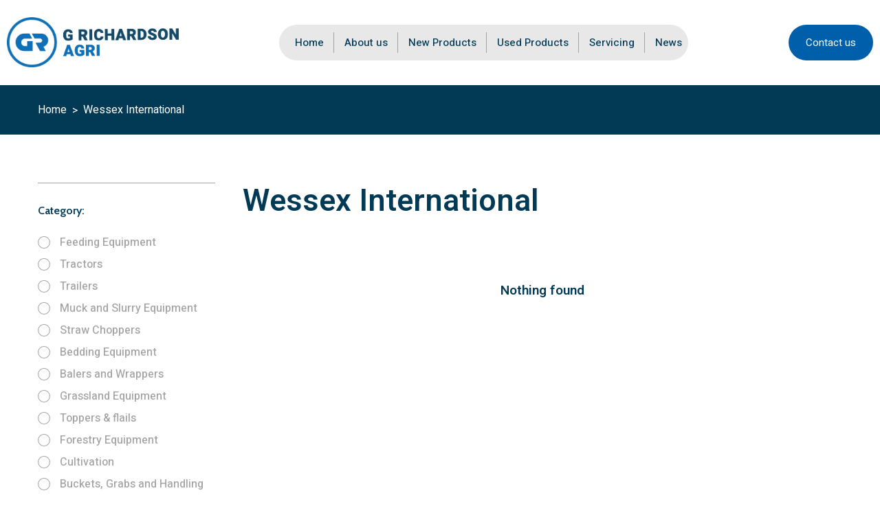

--- FILE ---
content_type: text/html; charset=UTF-8
request_url: https://grichardsonagri.co.uk/product_brand/wessex-international/
body_size: 9488
content:
<!doctype html>
<html lang="en-GB">
  <head>
    <meta charset="UTF-8">
    <meta name="viewport" content="width=device-width, initial-scale=1, shrink-to-fit=no">
    <meta name="format-detection" content="telephone=no">
    
    <meta name='robots' content='noindex, follow' />
	<style>img:is([sizes="auto" i], [sizes^="auto," i]) { contain-intrinsic-size: 3000px 1500px }</style>
	
<!-- Google Tag Manager for WordPress by gtm4wp.com -->
<script data-cfasync="false" data-pagespeed-no-defer>
	var gtm4wp_datalayer_name = "dataLayer";
	var dataLayer = dataLayer || [];
</script>
<!-- End Google Tag Manager for WordPress by gtm4wp.com -->
	<!-- This site is optimized with the Yoast SEO plugin v25.5 - https://yoast.com/wordpress/plugins/seo/ -->
	<title>Wessex International Archives | G Richardson Agri</title>
	<meta property="og:locale" content="en_GB" />
	<meta property="og:type" content="article" />
	<meta property="og:title" content="Wessex International Archives | G Richardson Agri" />
	<meta property="og:url" content="https://grichardsonagri.co.uk/product_brand/wessex-international/" />
	<meta property="og:site_name" content="G Richardson Agri" />
	<meta name="twitter:card" content="summary_large_image" />
	<script type="application/ld+json" class="yoast-schema-graph">{"@context":"https://schema.org","@graph":[{"@type":"CollectionPage","@id":"https://grichardsonagri.co.uk/product_brand/wessex-international/","url":"https://grichardsonagri.co.uk/product_brand/wessex-international/","name":"Wessex International Archives | G Richardson Agri","isPartOf":{"@id":"https://grichardsonagri.co.uk/#website"},"breadcrumb":{"@id":"https://grichardsonagri.co.uk/product_brand/wessex-international/#breadcrumb"},"inLanguage":"en-GB"},{"@type":"BreadcrumbList","@id":"https://grichardsonagri.co.uk/product_brand/wessex-international/#breadcrumb","itemListElement":[{"@type":"ListItem","position":1,"name":"Home","item":"https://grichardsonagri.co.uk/"},{"@type":"ListItem","position":2,"name":"Wessex International"}]},{"@type":"WebSite","@id":"https://grichardsonagri.co.uk/#website","url":"https://grichardsonagri.co.uk/","name":"G Richardson Agri","description":"","publisher":{"@id":"https://grichardsonagri.co.uk/#organization"},"potentialAction":[{"@type":"SearchAction","target":{"@type":"EntryPoint","urlTemplate":"https://grichardsonagri.co.uk/?s={search_term_string}"},"query-input":{"@type":"PropertyValueSpecification","valueRequired":true,"valueName":"search_term_string"}}],"inLanguage":"en-GB"},{"@type":"Organization","@id":"https://grichardsonagri.co.uk/#organization","name":"G Richardson AGRI","url":"https://grichardsonagri.co.uk/","logo":{"@type":"ImageObject","inLanguage":"en-GB","@id":"https://grichardsonagri.co.uk/#/schema/logo/image/","url":"https://grichardsonagri.co.uk/wp-content/uploads/2020/11/logo.svg","contentUrl":"https://grichardsonagri.co.uk/wp-content/uploads/2020/11/logo.svg","width":250,"height":73,"caption":"G Richardson AGRI"},"image":{"@id":"https://grichardsonagri.co.uk/#/schema/logo/image/"}}]}</script>
	<!-- / Yoast SEO plugin. -->


<link rel="alternate" type="application/rss+xml" title="G Richardson Agri &raquo; Wessex International Product Brand Feed" href="https://grichardsonagri.co.uk/product_brand/wessex-international/feed/" />
<script type="text/javascript">
/* <![CDATA[ */
window._wpemojiSettings = {"baseUrl":"https:\/\/s.w.org\/images\/core\/emoji\/16.0.1\/72x72\/","ext":".png","svgUrl":"https:\/\/s.w.org\/images\/core\/emoji\/16.0.1\/svg\/","svgExt":".svg","source":{"concatemoji":"https:\/\/grichardsonagri.co.uk\/wp-includes\/js\/wp-emoji-release.min.js?ver=6.8.3"}};
/*! This file is auto-generated */
!function(s,n){var o,i,e;function c(e){try{var t={supportTests:e,timestamp:(new Date).valueOf()};sessionStorage.setItem(o,JSON.stringify(t))}catch(e){}}function p(e,t,n){e.clearRect(0,0,e.canvas.width,e.canvas.height),e.fillText(t,0,0);var t=new Uint32Array(e.getImageData(0,0,e.canvas.width,e.canvas.height).data),a=(e.clearRect(0,0,e.canvas.width,e.canvas.height),e.fillText(n,0,0),new Uint32Array(e.getImageData(0,0,e.canvas.width,e.canvas.height).data));return t.every(function(e,t){return e===a[t]})}function u(e,t){e.clearRect(0,0,e.canvas.width,e.canvas.height),e.fillText(t,0,0);for(var n=e.getImageData(16,16,1,1),a=0;a<n.data.length;a++)if(0!==n.data[a])return!1;return!0}function f(e,t,n,a){switch(t){case"flag":return n(e,"\ud83c\udff3\ufe0f\u200d\u26a7\ufe0f","\ud83c\udff3\ufe0f\u200b\u26a7\ufe0f")?!1:!n(e,"\ud83c\udde8\ud83c\uddf6","\ud83c\udde8\u200b\ud83c\uddf6")&&!n(e,"\ud83c\udff4\udb40\udc67\udb40\udc62\udb40\udc65\udb40\udc6e\udb40\udc67\udb40\udc7f","\ud83c\udff4\u200b\udb40\udc67\u200b\udb40\udc62\u200b\udb40\udc65\u200b\udb40\udc6e\u200b\udb40\udc67\u200b\udb40\udc7f");case"emoji":return!a(e,"\ud83e\udedf")}return!1}function g(e,t,n,a){var r="undefined"!=typeof WorkerGlobalScope&&self instanceof WorkerGlobalScope?new OffscreenCanvas(300,150):s.createElement("canvas"),o=r.getContext("2d",{willReadFrequently:!0}),i=(o.textBaseline="top",o.font="600 32px Arial",{});return e.forEach(function(e){i[e]=t(o,e,n,a)}),i}function t(e){var t=s.createElement("script");t.src=e,t.defer=!0,s.head.appendChild(t)}"undefined"!=typeof Promise&&(o="wpEmojiSettingsSupports",i=["flag","emoji"],n.supports={everything:!0,everythingExceptFlag:!0},e=new Promise(function(e){s.addEventListener("DOMContentLoaded",e,{once:!0})}),new Promise(function(t){var n=function(){try{var e=JSON.parse(sessionStorage.getItem(o));if("object"==typeof e&&"number"==typeof e.timestamp&&(new Date).valueOf()<e.timestamp+604800&&"object"==typeof e.supportTests)return e.supportTests}catch(e){}return null}();if(!n){if("undefined"!=typeof Worker&&"undefined"!=typeof OffscreenCanvas&&"undefined"!=typeof URL&&URL.createObjectURL&&"undefined"!=typeof Blob)try{var e="postMessage("+g.toString()+"("+[JSON.stringify(i),f.toString(),p.toString(),u.toString()].join(",")+"));",a=new Blob([e],{type:"text/javascript"}),r=new Worker(URL.createObjectURL(a),{name:"wpTestEmojiSupports"});return void(r.onmessage=function(e){c(n=e.data),r.terminate(),t(n)})}catch(e){}c(n=g(i,f,p,u))}t(n)}).then(function(e){for(var t in e)n.supports[t]=e[t],n.supports.everything=n.supports.everything&&n.supports[t],"flag"!==t&&(n.supports.everythingExceptFlag=n.supports.everythingExceptFlag&&n.supports[t]);n.supports.everythingExceptFlag=n.supports.everythingExceptFlag&&!n.supports.flag,n.DOMReady=!1,n.readyCallback=function(){n.DOMReady=!0}}).then(function(){return e}).then(function(){var e;n.supports.everything||(n.readyCallback(),(e=n.source||{}).concatemoji?t(e.concatemoji):e.wpemoji&&e.twemoji&&(t(e.twemoji),t(e.wpemoji)))}))}((window,document),window._wpemojiSettings);
/* ]]> */
</script>
<style id='wp-emoji-styles-inline-css' type='text/css'>

	img.wp-smiley, img.emoji {
		display: inline !important;
		border: none !important;
		box-shadow: none !important;
		height: 1em !important;
		width: 1em !important;
		margin: 0 0.07em !important;
		vertical-align: -0.1em !important;
		background: none !important;
		padding: 0 !important;
	}
</style>
<link rel='stylesheet' id='wp-block-library-css' href='https://grichardsonagri.co.uk/wp-includes/css/dist/block-library/style.min.css?ver=6.8.3' type='text/css' media='all' />
<style id='classic-theme-styles-inline-css' type='text/css'>
/*! This file is auto-generated */
.wp-block-button__link{color:#fff;background-color:#32373c;border-radius:9999px;box-shadow:none;text-decoration:none;padding:calc(.667em + 2px) calc(1.333em + 2px);font-size:1.125em}.wp-block-file__button{background:#32373c;color:#fff;text-decoration:none}
</style>
<style id='global-styles-inline-css' type='text/css'>
:root{--wp--preset--aspect-ratio--square: 1;--wp--preset--aspect-ratio--4-3: 4/3;--wp--preset--aspect-ratio--3-4: 3/4;--wp--preset--aspect-ratio--3-2: 3/2;--wp--preset--aspect-ratio--2-3: 2/3;--wp--preset--aspect-ratio--16-9: 16/9;--wp--preset--aspect-ratio--9-16: 9/16;--wp--preset--color--black: #000000;--wp--preset--color--cyan-bluish-gray: #abb8c3;--wp--preset--color--white: #ffffff;--wp--preset--color--pale-pink: #f78da7;--wp--preset--color--vivid-red: #cf2e2e;--wp--preset--color--luminous-vivid-orange: #ff6900;--wp--preset--color--luminous-vivid-amber: #fcb900;--wp--preset--color--light-green-cyan: #7bdcb5;--wp--preset--color--vivid-green-cyan: #00d084;--wp--preset--color--pale-cyan-blue: #8ed1fc;--wp--preset--color--vivid-cyan-blue: #0693e3;--wp--preset--color--vivid-purple: #9b51e0;--wp--preset--gradient--vivid-cyan-blue-to-vivid-purple: linear-gradient(135deg,rgba(6,147,227,1) 0%,rgb(155,81,224) 100%);--wp--preset--gradient--light-green-cyan-to-vivid-green-cyan: linear-gradient(135deg,rgb(122,220,180) 0%,rgb(0,208,130) 100%);--wp--preset--gradient--luminous-vivid-amber-to-luminous-vivid-orange: linear-gradient(135deg,rgba(252,185,0,1) 0%,rgba(255,105,0,1) 100%);--wp--preset--gradient--luminous-vivid-orange-to-vivid-red: linear-gradient(135deg,rgba(255,105,0,1) 0%,rgb(207,46,46) 100%);--wp--preset--gradient--very-light-gray-to-cyan-bluish-gray: linear-gradient(135deg,rgb(238,238,238) 0%,rgb(169,184,195) 100%);--wp--preset--gradient--cool-to-warm-spectrum: linear-gradient(135deg,rgb(74,234,220) 0%,rgb(151,120,209) 20%,rgb(207,42,186) 40%,rgb(238,44,130) 60%,rgb(251,105,98) 80%,rgb(254,248,76) 100%);--wp--preset--gradient--blush-light-purple: linear-gradient(135deg,rgb(255,206,236) 0%,rgb(152,150,240) 100%);--wp--preset--gradient--blush-bordeaux: linear-gradient(135deg,rgb(254,205,165) 0%,rgb(254,45,45) 50%,rgb(107,0,62) 100%);--wp--preset--gradient--luminous-dusk: linear-gradient(135deg,rgb(255,203,112) 0%,rgb(199,81,192) 50%,rgb(65,88,208) 100%);--wp--preset--gradient--pale-ocean: linear-gradient(135deg,rgb(255,245,203) 0%,rgb(182,227,212) 50%,rgb(51,167,181) 100%);--wp--preset--gradient--electric-grass: linear-gradient(135deg,rgb(202,248,128) 0%,rgb(113,206,126) 100%);--wp--preset--gradient--midnight: linear-gradient(135deg,rgb(2,3,129) 0%,rgb(40,116,252) 100%);--wp--preset--font-size--small: 13px;--wp--preset--font-size--medium: 20px;--wp--preset--font-size--large: 36px;--wp--preset--font-size--x-large: 42px;--wp--preset--spacing--20: 0.44rem;--wp--preset--spacing--30: 0.67rem;--wp--preset--spacing--40: 1rem;--wp--preset--spacing--50: 1.5rem;--wp--preset--spacing--60: 2.25rem;--wp--preset--spacing--70: 3.38rem;--wp--preset--spacing--80: 5.06rem;--wp--preset--shadow--natural: 6px 6px 9px rgba(0, 0, 0, 0.2);--wp--preset--shadow--deep: 12px 12px 50px rgba(0, 0, 0, 0.4);--wp--preset--shadow--sharp: 6px 6px 0px rgba(0, 0, 0, 0.2);--wp--preset--shadow--outlined: 6px 6px 0px -3px rgba(255, 255, 255, 1), 6px 6px rgba(0, 0, 0, 1);--wp--preset--shadow--crisp: 6px 6px 0px rgba(0, 0, 0, 1);}:where(.is-layout-flex){gap: 0.5em;}:where(.is-layout-grid){gap: 0.5em;}body .is-layout-flex{display: flex;}.is-layout-flex{flex-wrap: wrap;align-items: center;}.is-layout-flex > :is(*, div){margin: 0;}body .is-layout-grid{display: grid;}.is-layout-grid > :is(*, div){margin: 0;}:where(.wp-block-columns.is-layout-flex){gap: 2em;}:where(.wp-block-columns.is-layout-grid){gap: 2em;}:where(.wp-block-post-template.is-layout-flex){gap: 1.25em;}:where(.wp-block-post-template.is-layout-grid){gap: 1.25em;}.has-black-color{color: var(--wp--preset--color--black) !important;}.has-cyan-bluish-gray-color{color: var(--wp--preset--color--cyan-bluish-gray) !important;}.has-white-color{color: var(--wp--preset--color--white) !important;}.has-pale-pink-color{color: var(--wp--preset--color--pale-pink) !important;}.has-vivid-red-color{color: var(--wp--preset--color--vivid-red) !important;}.has-luminous-vivid-orange-color{color: var(--wp--preset--color--luminous-vivid-orange) !important;}.has-luminous-vivid-amber-color{color: var(--wp--preset--color--luminous-vivid-amber) !important;}.has-light-green-cyan-color{color: var(--wp--preset--color--light-green-cyan) !important;}.has-vivid-green-cyan-color{color: var(--wp--preset--color--vivid-green-cyan) !important;}.has-pale-cyan-blue-color{color: var(--wp--preset--color--pale-cyan-blue) !important;}.has-vivid-cyan-blue-color{color: var(--wp--preset--color--vivid-cyan-blue) !important;}.has-vivid-purple-color{color: var(--wp--preset--color--vivid-purple) !important;}.has-black-background-color{background-color: var(--wp--preset--color--black) !important;}.has-cyan-bluish-gray-background-color{background-color: var(--wp--preset--color--cyan-bluish-gray) !important;}.has-white-background-color{background-color: var(--wp--preset--color--white) !important;}.has-pale-pink-background-color{background-color: var(--wp--preset--color--pale-pink) !important;}.has-vivid-red-background-color{background-color: var(--wp--preset--color--vivid-red) !important;}.has-luminous-vivid-orange-background-color{background-color: var(--wp--preset--color--luminous-vivid-orange) !important;}.has-luminous-vivid-amber-background-color{background-color: var(--wp--preset--color--luminous-vivid-amber) !important;}.has-light-green-cyan-background-color{background-color: var(--wp--preset--color--light-green-cyan) !important;}.has-vivid-green-cyan-background-color{background-color: var(--wp--preset--color--vivid-green-cyan) !important;}.has-pale-cyan-blue-background-color{background-color: var(--wp--preset--color--pale-cyan-blue) !important;}.has-vivid-cyan-blue-background-color{background-color: var(--wp--preset--color--vivid-cyan-blue) !important;}.has-vivid-purple-background-color{background-color: var(--wp--preset--color--vivid-purple) !important;}.has-black-border-color{border-color: var(--wp--preset--color--black) !important;}.has-cyan-bluish-gray-border-color{border-color: var(--wp--preset--color--cyan-bluish-gray) !important;}.has-white-border-color{border-color: var(--wp--preset--color--white) !important;}.has-pale-pink-border-color{border-color: var(--wp--preset--color--pale-pink) !important;}.has-vivid-red-border-color{border-color: var(--wp--preset--color--vivid-red) !important;}.has-luminous-vivid-orange-border-color{border-color: var(--wp--preset--color--luminous-vivid-orange) !important;}.has-luminous-vivid-amber-border-color{border-color: var(--wp--preset--color--luminous-vivid-amber) !important;}.has-light-green-cyan-border-color{border-color: var(--wp--preset--color--light-green-cyan) !important;}.has-vivid-green-cyan-border-color{border-color: var(--wp--preset--color--vivid-green-cyan) !important;}.has-pale-cyan-blue-border-color{border-color: var(--wp--preset--color--pale-cyan-blue) !important;}.has-vivid-cyan-blue-border-color{border-color: var(--wp--preset--color--vivid-cyan-blue) !important;}.has-vivid-purple-border-color{border-color: var(--wp--preset--color--vivid-purple) !important;}.has-vivid-cyan-blue-to-vivid-purple-gradient-background{background: var(--wp--preset--gradient--vivid-cyan-blue-to-vivid-purple) !important;}.has-light-green-cyan-to-vivid-green-cyan-gradient-background{background: var(--wp--preset--gradient--light-green-cyan-to-vivid-green-cyan) !important;}.has-luminous-vivid-amber-to-luminous-vivid-orange-gradient-background{background: var(--wp--preset--gradient--luminous-vivid-amber-to-luminous-vivid-orange) !important;}.has-luminous-vivid-orange-to-vivid-red-gradient-background{background: var(--wp--preset--gradient--luminous-vivid-orange-to-vivid-red) !important;}.has-very-light-gray-to-cyan-bluish-gray-gradient-background{background: var(--wp--preset--gradient--very-light-gray-to-cyan-bluish-gray) !important;}.has-cool-to-warm-spectrum-gradient-background{background: var(--wp--preset--gradient--cool-to-warm-spectrum) !important;}.has-blush-light-purple-gradient-background{background: var(--wp--preset--gradient--blush-light-purple) !important;}.has-blush-bordeaux-gradient-background{background: var(--wp--preset--gradient--blush-bordeaux) !important;}.has-luminous-dusk-gradient-background{background: var(--wp--preset--gradient--luminous-dusk) !important;}.has-pale-ocean-gradient-background{background: var(--wp--preset--gradient--pale-ocean) !important;}.has-electric-grass-gradient-background{background: var(--wp--preset--gradient--electric-grass) !important;}.has-midnight-gradient-background{background: var(--wp--preset--gradient--midnight) !important;}.has-small-font-size{font-size: var(--wp--preset--font-size--small) !important;}.has-medium-font-size{font-size: var(--wp--preset--font-size--medium) !important;}.has-large-font-size{font-size: var(--wp--preset--font-size--large) !important;}.has-x-large-font-size{font-size: var(--wp--preset--font-size--x-large) !important;}
:where(.wp-block-post-template.is-layout-flex){gap: 1.25em;}:where(.wp-block-post-template.is-layout-grid){gap: 1.25em;}
:where(.wp-block-columns.is-layout-flex){gap: 2em;}:where(.wp-block-columns.is-layout-grid){gap: 2em;}
:root :where(.wp-block-pullquote){font-size: 1.5em;line-height: 1.6;}
</style>
<link rel='stylesheet' id='contact-form-7-css' href='https://grichardsonagri.co.uk/wp-content/plugins/contact-form-7/includes/css/styles.css?ver=6.1' type='text/css' media='all' />
<link rel='stylesheet' id='wpcf7-redirect-script-frontend-css' href='https://grichardsonagri.co.uk/wp-content/plugins/wpcf7-redirect/build/assets/frontend-script.css?ver=2c532d7e2be36f6af233' type='text/css' media='all' />
<link rel='stylesheet' id='main-css' href='https://grichardsonagri.co.uk/wp-content/themes/richardson/css/main.css?ver=6.8.3' type='text/css' media='all' />
<script type="text/javascript" src="https://grichardsonagri.co.uk/wp-includes/js/jquery/jquery.min.js?ver=3.7.1" id="jquery-core-js"></script>
<script type="text/javascript" src="https://grichardsonagri.co.uk/wp-includes/js/jquery/jquery-migrate.min.js?ver=3.4.1" id="jquery-migrate-js"></script>
<link rel="https://api.w.org/" href="https://grichardsonagri.co.uk/wp-json/" /><link rel="alternate" title="JSON" type="application/json" href="https://grichardsonagri.co.uk/wp-json/wp/v2/product_brand/70" /><link rel="EditURI" type="application/rsd+xml" title="RSD" href="https://grichardsonagri.co.uk/xmlrpc.php?rsd" />
<meta name="generator" content="WordPress 6.8.3" />
<!-- Global site tag (gtag.js) - Google Analytics -->
<script async src="https://www.googletagmanager.com/gtag/js?id=G-12LMXPEY74"></script>
<script>
  window.dataLayer = window.dataLayer || [];
  function gtag(){dataLayer.push(arguments);}
  gtag('js', new Date());

  gtag('config', 'G-12LMXPEY74');
</script>
<!-- Google Tag Manager for WordPress by gtm4wp.com -->
<!-- GTM Container placement set to footer -->
<script data-cfasync="false" data-pagespeed-no-defer type="text/javascript">
	var dataLayer_content = {"pagePostType":false,"pagePostType2":"tax-","pageCategory":[]};
	dataLayer.push( dataLayer_content );
</script>
<script data-cfasync="false" data-pagespeed-no-defer type="text/javascript">
(function(w,d,s,l,i){w[l]=w[l]||[];w[l].push({'gtm.start':
new Date().getTime(),event:'gtm.js'});var f=d.getElementsByTagName(s)[0],
j=d.createElement(s),dl=l!='dataLayer'?'&l='+l:'';j.async=true;j.src=
'//www.googletagmanager.com/gtm.js?id='+i+dl;f.parentNode.insertBefore(j,f);
})(window,document,'script','dataLayer','GTM-KP69NPM');
</script>
<!-- End Google Tag Manager for WordPress by gtm4wp.com -->		<script>
			document.documentElement.className = document.documentElement.className.replace('no-js', 'js');
		</script>
				<style>
			.no-js img.lazyload {
				display: none;
			}

			figure.wp-block-image img.lazyloading {
				min-width: 150px;
			}

			.lazyload,
			.lazyloading {
				--smush-placeholder-width: 100px;
				--smush-placeholder-aspect-ratio: 1/1;
				width: var(--smush-placeholder-width) !important;
				aspect-ratio: var(--smush-placeholder-aspect-ratio) !important;
			}

						.lazyload, .lazyloading {
				opacity: 0;
			}

			.lazyloaded {
				opacity: 1;
				transition: opacity 400ms;
				transition-delay: 0ms;
			}

					</style>
		<link rel="icon" href="https://grichardsonagri.co.uk/wp-content/uploads/2020/11/fav.png" sizes="32x32" />
<link rel="icon" href="https://grichardsonagri.co.uk/wp-content/uploads/2020/11/fav.png" sizes="192x192" />
<link rel="apple-touch-icon" href="https://grichardsonagri.co.uk/wp-content/uploads/2020/11/fav.png" />
<meta name="msapplication-TileImage" content="https://grichardsonagri.co.uk/wp-content/uploads/2020/11/fav.png" />
  </head>
  <body class="archive tax-product_brand term-wessex-international term-70 wp-theme-richardson">

    <div class="mobile_menu">
      <ul id="menu-mobile-menu" class=""><li id="menu-item-33" class="menu-item menu-item-type-post_type menu-item-object-page menu-item-home menu-item-33"><a href="https://grichardsonagri.co.uk/">Home</a></li>
<li id="menu-item-81" class="menu-item menu-item-type-post_type menu-item-object-page menu-item-81"><a href="https://grichardsonagri.co.uk/about-us/">About us</a></li>
<li id="menu-item-252" class="menu-item menu-item-type-post_type menu-item-object-page menu-item-252"><a href="https://grichardsonagri.co.uk/browse-new-products/">New Products</a></li>
<li id="menu-item-263" class="menu-item menu-item-type-post_type menu-item-object-page menu-item-263"><a href="https://grichardsonagri.co.uk/used-products/">Used Products</a></li>
<li id="menu-item-139" class="menu-item menu-item-type-post_type menu-item-object-page menu-item-139"><a href="https://grichardsonagri.co.uk/servicing/">Servicing</a></li>
<li id="menu-item-176" class="menu-item menu-item-type-taxonomy menu-item-object-category menu-item-176"><a href="https://grichardsonagri.co.uk/category/news/">News</a></li>
<li id="menu-item-122" class="menu-item menu-item-type-post_type menu-item-object-page menu-item-122"><a href="https://grichardsonagri.co.uk/contact-us/">Contact us</a></li>
</ul>  
      <div class="social">
        <div class="label">Join us on Social:</div>
        <div class="row align-items-center">
          <div class="col">
                        <a href="https://www.facebook.com/G.RichardsonAgri" target="_blank">
              <img data-src="https://grichardsonagri.co.uk/wp-content/themes/richardson/img/fb.svg" alt="" src="[data-uri]" class="lazyload">
            </a>
                      </div>
          <div class="col">
                        <a href="https://twitter.com/GRichar07133032" target="_blank">
              <img data-src="https://grichardsonagri.co.uk/wp-content/themes/richardson/img/tw.svg" alt="" src="[data-uri]" class="lazyload">
            </a>
                      </div>
          <div class="col">
                        <a href="https://www.instagram.com/g_richardson_agri/" target="_blank">
              <img data-src="https://grichardsonagri.co.uk/wp-content/themes/richardson/img/insta.svg" alt="" src="[data-uri]" class="lazyload">
            </a>
                      </div>
        </div>
      </div>
    </div>
    <header>
      <div class="container">
        <div class="row no-gutters align-items-center">
          <div class="col-lg-auto flex992">
            <div class="logo">              
                            <a href="https://grichardsonagri.co.uk">
                <img data-src="https://grichardsonagri.co.uk/wp-content/uploads/2020/11/logo.svg" alt="" src="[data-uri]" class="lazyload">
              </a>
                          </div>
            <div class="header_btns show992">
              <div class="row no-gutters">
                <div class="col-6">
                                    <a href="tel:01477500783" class="phone"></a>
                                  </div>
                <div class="col-6">
                  <div class="menubar"></div>
                </div>
              </div>
            </div>
          </div>
          <div class="col-lg hide992">
            <ul id="menu-header-menu" class=""><li id="menu-item-17" class="menu-item menu-item-type-post_type menu-item-object-page menu-item-home menu-item-17"><a href="https://grichardsonagri.co.uk/">Home</a></li>
<li id="menu-item-80" class="menu-item menu-item-type-post_type menu-item-object-page menu-item-80"><a href="https://grichardsonagri.co.uk/about-us/">About us</a></li>
<li id="menu-item-254" class="menu-item menu-item-type-post_type menu-item-object-page menu-item-254"><a href="https://grichardsonagri.co.uk/browse-new-products/">New Products</a></li>
<li id="menu-item-261" class="menu-item menu-item-type-post_type menu-item-object-page menu-item-261"><a href="https://grichardsonagri.co.uk/used-products/">Used Products</a></li>
<li id="menu-item-138" class="menu-item menu-item-type-post_type menu-item-object-page menu-item-138"><a href="https://grichardsonagri.co.uk/servicing/">Servicing</a></li>
<li id="menu-item-175" class="menu-item menu-item-type-taxonomy menu-item-object-category menu-item-175"><a href="https://grichardsonagri.co.uk/category/news/">News</a></li>
</ul>  
          </div>
          <div class="col-lg-auto hide992">
                        <a href="/contact-us/" class="button" >Contact us</a>
                      </div>
        </div>
      </div>
    </header><main>
  <div class="bread_line hide767">
    <div class="container nopad">
      <ul>
        <!-- Breadcrumb NavXT 7.4.1 -->
<li class="home"><span property="itemListElement" typeof="ListItem"><a property="item" typeof="WebPage" title="Go to G Richardson Agri." href="https://grichardsonagri.co.uk" class="home" ><span property="name">Home</span></a><meta property="position" content="1"></span></li>
<li class="archive taxonomy product_brand current-item"><span property="itemListElement" typeof="ListItem"><span property="name">Wessex International</span><meta property="position" content="2"></span></li>
      </ul>
    </div>
  </div>
  <div class="container nopad product_listing">
    <div class="row">
      <div class="col-12 col-lg-3 ">
        <div class="show992">
          <div class="mob_h1">Wessex International</div>
          <a data-fancybox data-src="#filtermodal" href="javascript:;" class="button bordered full">Filter Products</a>
        </div>
        <div class="filter_hidden" id="filtermodal">
          <div class="show992">
            <div class="filter_side category_checks">
              <div class="currentcat">
                <!--<div class="tags_title">
                  <strong class="grey">No tags selected</strong>
                </div>
                <div class="hiddentag" data-tag="category-1"><a href="#">Trailers</a></div> -->
              </div>
            </div>
          </div>
          <div class="filter_side category_checks">
            <h4>Category:</h4>

            <div class='radio'>
        <input id='radio-61'
               name='category'
               data-tax='product_category'
               data-id='61'
               type='checkbox'
               hidden='hidden'
               data-product-taxonomy-props='product_category__61'
               data-product-condition='new'
               
               
        >
        <label for='radio-61' class='radio-label'>
          Feeding Equipment
        </label>
      </div><div class='radio'>
        <input id='radio-67'
               name='category'
               data-tax='product_category'
               data-id='67'
               type='checkbox'
               hidden='hidden'
               data-product-taxonomy-props='product_category__67'
               data-product-condition='new'
               
               
        >
        <label for='radio-67' class='radio-label'>
          Tractors
        </label>
      </div><div class='radio'>
        <input id='radio-21'
               name='category'
               data-tax='product_category'
               data-id='21'
               type='checkbox'
               hidden='hidden'
               data-product-taxonomy-props='product_category__21'
               data-product-condition='new'
               
               
        >
        <label for='radio-21' class='radio-label'>
          Trailers
        </label>
      </div><div class='radio'>
        <input id='radio-20'
               name='category'
               data-tax='product_category'
               data-id='20'
               type='checkbox'
               hidden='hidden'
               data-product-taxonomy-props='product_category__20'
               data-product-condition='new'
               
               
        >
        <label for='radio-20' class='radio-label'>
          Muck and Slurry Equipment
        </label>
      </div><div class='radio'>
        <input id='radio-19'
               name='category'
               data-tax='product_category'
               data-id='19'
               type='checkbox'
               hidden='hidden'
               data-product-taxonomy-props='product_category__19'
               data-product-condition='new'
               
               
        >
        <label for='radio-19' class='radio-label'>
          Straw Choppers
        </label>
      </div><div class='radio'>
        <input id='radio-18'
               name='category'
               data-tax='product_category'
               data-id='18'
               type='checkbox'
               hidden='hidden'
               data-product-taxonomy-props='product_category__18'
               data-product-condition='new'
               
               
        >
        <label for='radio-18' class='radio-label'>
          Bedding Equipment
        </label>
      </div><div class='radio'>
        <input id='radio-17'
               name='category'
               data-tax='product_category'
               data-id='17'
               type='checkbox'
               hidden='hidden'
               data-product-taxonomy-props='product_category__17'
               data-product-condition='new'
               
               
        >
        <label for='radio-17' class='radio-label'>
          Balers and Wrappers
        </label>
      </div><div class='radio'>
        <input id='radio-16'
               name='category'
               data-tax='product_category'
               data-id='16'
               type='checkbox'
               hidden='hidden'
               data-product-taxonomy-props='product_category__16'
               data-product-condition='new'
               
               
        >
        <label for='radio-16' class='radio-label'>
          Grassland Equipment
        </label>
      </div><div class='radio'>
        <input id='radio-15'
               name='category'
               data-tax='product_category'
               data-id='15'
               type='checkbox'
               hidden='hidden'
               data-product-taxonomy-props='product_category__15'
               data-product-condition='new'
               
               
        >
        <label for='radio-15' class='radio-label'>
          Toppers &amp; flails
        </label>
      </div><div class='radio'>
        <input id='radio-14'
               name='category'
               data-tax='product_category'
               data-id='14'
               type='checkbox'
               hidden='hidden'
               data-product-taxonomy-props='product_category__14'
               data-product-condition='new'
               
               
        >
        <label for='radio-14' class='radio-label'>
          Forestry Equipment
        </label>
      </div><div class='radio'>
        <input id='radio-13'
               name='category'
               data-tax='product_category'
               data-id='13'
               type='checkbox'
               hidden='hidden'
               data-product-taxonomy-props='product_category__13'
               data-product-condition='new'
               
               
        >
        <label for='radio-13' class='radio-label'>
          Cultivation
        </label>
      </div><div class='radio'>
        <input id='radio-12'
               name='category'
               data-tax='product_category'
               data-id='12'
               type='checkbox'
               hidden='hidden'
               data-product-taxonomy-props='product_category__12'
               data-product-condition='new'
               
               
        >
        <label for='radio-12' class='radio-label'>
          Buckets, Grabs and Handling
        </label>
      </div><div class='radio'>
        <input id='radio-11'
               name='category'
               data-tax='product_category'
               data-id='11'
               type='checkbox'
               hidden='hidden'
               data-product-taxonomy-props='product_category__11'
               data-product-condition='new'
               
               
        >
        <label for='radio-11' class='radio-label'>
          Post Drivers
        </label>
      </div><div class='radio'>
        <input id='radio-10'
               name='category'
               data-tax='product_category'
               data-id='10'
               type='checkbox'
               hidden='hidden'
               data-product-taxonomy-props='product_category__10'
               data-product-condition='new'
               
               
        >
        <label for='radio-10' class='radio-label'>
          Construction
        </label>
      </div><div class='radio'>
        <input id='radio-9'
               name='category'
               data-tax='product_category'
               data-id='9'
               type='checkbox'
               hidden='hidden'
               data-product-taxonomy-props='product_category__9'
               data-product-condition='new'
               
               
        >
        <label for='radio-9' class='radio-label'>
          Crop Management
        </label>
      </div><div class='radio'>
        <input id='radio-8'
               name='category'
               data-tax='product_category'
               data-id='8'
               type='checkbox'
               hidden='hidden'
               data-product-taxonomy-props='product_category__8'
               data-product-condition='new'
               
               
        >
        <label for='radio-8' class='radio-label'>
          Miscellaneous
        </label>
      </div>
          </div>

          <div class="filter_side category_checks">
            <h4>Filter by Brand:</h4>

            <div class='radio'>
        <input id='radio-66'
               name='category'
               data-tax='product_brand'
               data-id='66'
               type='checkbox'
               hidden='hidden'
               data-product-taxonomy-props='product_brand__66'
               data-product-condition='new'
               
               
        >
        <label for='radio-66' class='radio-label'>
          KRM LTD
        </label>
      </div><div class='radio'>
        <input id='radio-68'
               name='category'
               data-tax='product_brand'
               data-id='68'
               type='checkbox'
               hidden='hidden'
               data-product-taxonomy-props='product_brand__68'
               data-product-condition='new'
               
               
        >
        <label for='radio-68' class='radio-label'>
          Kramer
        </label>
      </div><div class='radio'>
        <input id='radio-70'
               name='category'
               data-tax='product_brand'
               data-id='70'
               type='checkbox'
               hidden='hidden'
               data-product-taxonomy-props='product_brand__70'
               data-product-condition='new'
               checked
               
        >
        <label for='radio-70' class='radio-label'>
          Wessex International
        </label>
      </div><div class='radio'>
        <input id='radio-81'
               name='category'
               data-tax='product_brand'
               data-id='81'
               type='checkbox'
               hidden='hidden'
               data-product-taxonomy-props='product_brand__81'
               data-product-condition='new'
               
               
        >
        <label for='radio-81' class='radio-label'>
          Shelbourne Reynolds
        </label>
      </div><div class='radio'>
        <input id='radio-82'
               name='category'
               data-tax='product_brand'
               data-id='82'
               type='checkbox'
               hidden='hidden'
               data-product-taxonomy-props='product_brand__82'
               data-product-condition='new'
               
               
        >
        <label for='radio-82' class='radio-label'>
          Browns
        </label>
      </div><div class='radio'>
        <input id='radio-83'
               name='category'
               data-tax='product_brand'
               data-id='83'
               type='checkbox'
               hidden='hidden'
               data-product-taxonomy-props='product_brand__83'
               data-product-condition='new'
               
               
        >
        <label for='radio-83' class='radio-label'>
          Protech
        </label>
      </div><div class='radio'>
        <input id='radio-63'
               name='category'
               data-tax='product_brand'
               data-id='63'
               type='checkbox'
               hidden='hidden'
               data-product-taxonomy-props='product_brand__63'
               data-product-condition='new'
               
               
        >
        <label for='radio-63' class='radio-label'>
          Lathem Bros
        </label>
      </div><div class='radio'>
        <input id='radio-64'
               name='category'
               data-tax='product_brand'
               data-id='64'
               type='checkbox'
               hidden='hidden'
               data-product-taxonomy-props='product_brand__64'
               data-product-condition='new'
               
               
        >
        <label for='radio-64' class='radio-label'>
          Slurry Quip
        </label>
      </div><div class='radio'>
        <input id='radio-65'
               name='category'
               data-tax='product_brand'
               data-id='65'
               type='checkbox'
               hidden='hidden'
               data-product-taxonomy-props='product_brand__65'
               data-product-condition='new'
               
               
        >
        <label for='radio-65' class='radio-label'>
          Spread-a-Bale
        </label>
      </div><div class='radio'>
        <input id='radio-40'
               name='category'
               data-tax='product_brand'
               data-id='40'
               type='checkbox'
               hidden='hidden'
               data-product-taxonomy-props='product_brand__40'
               data-product-condition='new'
               
               
        >
        <label for='radio-40' class='radio-label'>
          NC
        </label>
      </div><div class='radio'>
        <input id='radio-31'
               name='category'
               data-tax='product_brand'
               data-id='31'
               type='checkbox'
               hidden='hidden'
               data-product-taxonomy-props='product_brand__31'
               data-product-condition='new'
               
               
        >
        <label for='radio-31' class='radio-label'>
          Opico
        </label>
      </div><div class='radio'>
        <input id='radio-41'
               name='category'
               data-tax='product_brand'
               data-id='41'
               type='checkbox'
               hidden='hidden'
               data-product-taxonomy-props='product_brand__41'
               data-product-condition='new'
               
               
        >
        <label for='radio-41' class='radio-label'>
          McHale
        </label>
      </div><div class='radio'>
        <input id='radio-38'
               name='category'
               data-tax='product_brand'
               data-id='38'
               type='checkbox'
               hidden='hidden'
               data-product-taxonomy-props='product_brand__38'
               data-product-condition='new'
               
               
        >
        <label for='radio-38' class='radio-label'>
          Walter Watson
        </label>
      </div><div class='radio'>
        <input id='radio-37'
               name='category'
               data-tax='product_brand'
               data-id='37'
               type='checkbox'
               hidden='hidden'
               data-product-taxonomy-props='product_brand__37'
               data-product-condition='new'
               
               
        >
        <label for='radio-37' class='radio-label'>
          Allbutt
        </label>
      </div><div class='radio'>
        <input id='radio-35'
               name='category'
               data-tax='product_brand'
               data-id='35'
               type='checkbox'
               hidden='hidden'
               data-product-taxonomy-props='product_brand__35'
               data-product-condition='new'
               
               
        >
        <label for='radio-35' class='radio-label'>
          Major
        </label>
      </div><div class='radio'>
        <input id='radio-33'
               name='category'
               data-tax='product_brand'
               data-id='33'
               type='checkbox'
               hidden='hidden'
               data-product-taxonomy-props='product_brand__33'
               data-product-condition='new'
               
               
        >
        <label for='radio-33' class='radio-label'>
          Marshall
        </label>
      </div><div class='radio'>
        <input id='radio-32'
               name='category'
               data-tax='product_brand'
               data-id='32'
               type='checkbox'
               hidden='hidden'
               data-product-taxonomy-props='product_brand__32'
               data-product-condition='new'
               
               
        >
        <label for='radio-32' class='radio-label'>
          Bobman
        </label>
      </div><div class='radio'>
        <input id='radio-29'
               name='category'
               data-tax='product_brand'
               data-id='29'
               type='checkbox'
               hidden='hidden'
               data-product-taxonomy-props='product_brand__29'
               data-product-condition='new'
               
               
        >
        <label for='radio-29' class='radio-label'>
          Harbrook
        </label>
      </div><div class='radio'>
        <input id='radio-27'
               name='category'
               data-tax='product_brand'
               data-id='27'
               type='checkbox'
               hidden='hidden'
               data-product-taxonomy-props='product_brand__27'
               data-product-condition='new'
               
               
        >
        <label for='radio-27' class='radio-label'>
          Tanco
        </label>
      </div><div class='radio'>
        <input id='radio-25'
               name='category'
               data-tax='product_brand'
               data-id='25'
               type='checkbox'
               hidden='hidden'
               data-product-taxonomy-props='product_brand__25'
               data-product-condition='new'
               
               
        >
        <label for='radio-25' class='radio-label'>
          Woods
        </label>
      </div><div class='radio'>
        <input id='radio-24'
               name='category'
               data-tax='product_brand'
               data-id='24'
               type='checkbox'
               hidden='hidden'
               data-product-taxonomy-props='product_brand__24'
               data-product-condition='new'
               
               
        >
        <label for='radio-24' class='radio-label'>
          H&amp;M
        </label>
      </div><div class='radio'>
        <input id='radio-60'
               name='category'
               data-tax='product_brand'
               data-id='60'
               type='checkbox'
               hidden='hidden'
               data-product-taxonomy-props='product_brand__60'
               data-product-condition='new'
               
               
        >
        <label for='radio-60' class='radio-label'>
          Ritchie
        </label>
      </div><div class='radio'>
        <input id='radio-23'
               name='category'
               data-tax='product_brand'
               data-id='23'
               type='checkbox'
               hidden='hidden'
               data-product-taxonomy-props='product_brand__23'
               data-product-condition='new'
               
               
        >
        <label for='radio-23' class='radio-label'>
          HE-VA
        </label>
      </div><div class='radio'>
        <input id='radio-22'
               name='category'
               data-tax='product_brand'
               data-id='22'
               type='checkbox'
               hidden='hidden'
               data-product-taxonomy-props='product_brand__22'
               data-product-condition='new'
               
               
        >
        <label for='radio-22' class='radio-label'>
          Bateson
        </label>
      </div><div class='radio'>
        <input id='radio-62'
               name='category'
               data-tax='product_brand'
               data-id='62'
               type='checkbox'
               hidden='hidden'
               data-product-taxonomy-props='product_brand__62'
               data-product-condition='new'
               
               
        >
        <label for='radio-62' class='radio-label'>
          MX Attachments
        </label>
      </div>
          </div>
          <div class="show992">
            <div data-fancybox-close class="button bordered full active">Updated Filter</div>
          </div>
        </div><!--#filtermodal-->
      </div>
      <div class="col-12 col-lg-9">
        <div class="row">
          <div class="col-12 hide992">
            <h1 class="category_title">Wessex International</h1>
          </div>
        </div>
        <div class="row align-items-center listing_nav">
          <div class="col-lg order-2 order-lg-1">
            <div class="hide992">
              <div class="currentcat">
                <!--<div class="tags_title">
                  <strong class="hide992 grey">No tags selected</strong>
                </div>
                <div class="hiddentag" data-tag="category-1"><a href="#">Trailers</a></div> -->
              </div>
            </div>
          </div>
          <div class="col-lg-auto order-1 order-lg-2">
            <div class="pagination_place">
                          </div>
          </div>
        </div>
        <div class="row posts-grid">
                      <div class="col-12">
              <div class="deal_box text-center">
                <h3>Nothing found</h3>
              </div>
            </div>
                  </div>
        <div class="row align-items-center listing_nav">
          <div class="col-lg">

          </div>
          <div class="col-lg-auto">
            <div class="pagination_place">
                          </div>
          </div>
        </div>
      </div>
    </div>
  </div>

</main>    <footer>
      <div class="container">
        <div class="row">
          <div class="col-12 col-md-12 col-lg-3 col-xl-auto">
            <div class="foot_logo">
                            <a href="https://grichardsonagri.co.uk">
                <img data-src="https://grichardsonagri.co.uk/wp-content/uploads/2020/11/logo.svg" alt="" src="[data-uri]" class="lazyload">
              </a>
                          </div>
          </div>
          <div class="col-6 col-md-6 col-lg-3 col-xl-auto">
            <div class="foot_menu foot_height">
              <ul id="menu-footer-menu" class=""><li id="menu-item-79" class="menu-item menu-item-type-post_type menu-item-object-page menu-item-79"><a href="https://grichardsonagri.co.uk/about-us/">About us</a></li>
<li id="menu-item-241" class="menu-item menu-item-type-post_type menu-item-object-page menu-item-241"><a href="https://grichardsonagri.co.uk/our-brands/">Our Brands</a></li>
<li id="menu-item-253" class="menu-item menu-item-type-post_type menu-item-object-page menu-item-253"><a href="https://grichardsonagri.co.uk/browse-new-products/">New Products</a></li>
<li id="menu-item-262" class="menu-item menu-item-type-post_type menu-item-object-page menu-item-262"><a href="https://grichardsonagri.co.uk/used-products/">Used Products</a></li>
<li id="menu-item-174" class="menu-item menu-item-type-taxonomy menu-item-object-category menu-item-174"><a href="https://grichardsonagri.co.uk/category/news/">News</a></li>
<li id="menu-item-137" class="menu-item menu-item-type-post_type menu-item-object-page menu-item-137"><a href="https://grichardsonagri.co.uk/servicing/">Servicing</a></li>
<li id="menu-item-1279" class="menu-item menu-item-type-post_type menu-item-object-page menu-item-1279"><a href="https://grichardsonagri.co.uk/privacy-policy/">Privacy Policy</a></li>
</ul>  
            </div>
          </div>
          <div class="col-6 col-md-6 col-lg-3 col-xl-auto">
            <div class="foot_txt foot_height">
              <h4>Where we live:</h4>
              <p>Woodside Farm,<br />
Davenport Lane,<br />
Arclid,<br />
Sandbach,<br />
Cheshire,<br />
CW11 2SP</p>
            </div>
          </div>
          <div class="col-12 col-md-6 col-lg-3 col-xl-auto">
            <div class="social">
              <div class="label">Join us on Social:</div>
              <div class="row align-items-center">
                <div class="col">
                                    <a href="https://www.facebook.com/G.RichardsonAgri" target="_blank">
                    <img data-src="https://grichardsonagri.co.uk/wp-content/themes/richardson/img/fb.svg" alt="" src="[data-uri]" class="lazyload">
                  </a>
                                  </div>
                <div class="col">
                                    <a href="https://twitter.com/GRichar07133032" target="_blank">
                    <img data-src="https://grichardsonagri.co.uk/wp-content/themes/richardson/img/tw.svg" alt="" src="[data-uri]" class="lazyload">
                  </a>
                                  </div>
                <div class="col">
                                    <a href="https://www.instagram.com/g_richardson_agri/" target="_blank">
                    <img data-src="https://grichardsonagri.co.uk/wp-content/themes/richardson/img/insta.svg" alt="" src="[data-uri]" class="lazyload">
                  </a>
                                  </div>
              </div>
            </div>
          </div>
          <div class="col-xl col-md-6 col-lg-3 last_foot_col">
                        <a href="/contact-us/" class="button" >Contact us</a>
                      </div>
        </div>
        <div class="row">
          <div class="col-12">
            <div class="copyright">
              <ul id="menu-terms-menu" class=""><li id="menu-item-30" class="menu-item menu-item-type-custom menu-item-object-custom menu-item-30"><a href="#">Cookies</a></li>
<li id="menu-item-31" class="menu-item menu-item-type-custom menu-item-object-custom menu-item-31"><a href="#">Terms</a></li>
<li id="menu-item-32" class="menu-item menu-item-type-custom menu-item-object-custom menu-item-32"><a href="#">Sitemap</a></li>
</ul> 
            </div>
          </div>
        </div>
      </div>
    </footer>
  <script type="speculationrules">
{"prefetch":[{"source":"document","where":{"and":[{"href_matches":"\/*"},{"not":{"href_matches":["\/wp-*.php","\/wp-admin\/*","\/wp-content\/uploads\/*","\/wp-content\/*","\/wp-content\/plugins\/*","\/wp-content\/themes\/richardson\/*","\/*\\?(.+)"]}},{"not":{"selector_matches":"a[rel~=\"nofollow\"]"}},{"not":{"selector_matches":".no-prefetch, .no-prefetch a"}}]},"eagerness":"conservative"}]}
</script>

<!-- GTM Container placement set to footer -->
<!-- Google Tag Manager (noscript) -->
				<noscript><iframe data-src="https://www.googletagmanager.com/ns.html?id=GTM-KP69NPM" height="0" width="0" style="display:none;visibility:hidden" aria-hidden="true" src="[data-uri]" class="lazyload" data-load-mode="1"></iframe></noscript>
<!-- End Google Tag Manager (noscript) --><script type="text/javascript" src="https://grichardsonagri.co.uk/wp-includes/js/dist/hooks.min.js?ver=4d63a3d491d11ffd8ac6" id="wp-hooks-js"></script>
<script type="text/javascript" src="https://grichardsonagri.co.uk/wp-includes/js/dist/i18n.min.js?ver=5e580eb46a90c2b997e6" id="wp-i18n-js"></script>
<script type="text/javascript" id="wp-i18n-js-after">
/* <![CDATA[ */
wp.i18n.setLocaleData( { 'text direction\u0004ltr': [ 'ltr' ] } );
/* ]]> */
</script>
<script type="text/javascript" src="https://grichardsonagri.co.uk/wp-content/plugins/contact-form-7/includes/swv/js/index.js?ver=6.1" id="swv-js"></script>
<script type="text/javascript" id="contact-form-7-js-before">
/* <![CDATA[ */
var wpcf7 = {
    "api": {
        "root": "https:\/\/grichardsonagri.co.uk\/wp-json\/",
        "namespace": "contact-form-7\/v1"
    }
};
/* ]]> */
</script>
<script type="text/javascript" src="https://grichardsonagri.co.uk/wp-content/plugins/contact-form-7/includes/js/index.js?ver=6.1" id="contact-form-7-js"></script>
<script type="text/javascript" id="wpcf7-redirect-script-js-extra">
/* <![CDATA[ */
var wpcf7r = {"ajax_url":"https:\/\/grichardsonagri.co.uk\/wp-admin\/admin-ajax.php"};
/* ]]> */
</script>
<script type="text/javascript" src="https://grichardsonagri.co.uk/wp-content/plugins/wpcf7-redirect/build/assets/frontend-script.js?ver=2c532d7e2be36f6af233" id="wpcf7-redirect-script-js"></script>
<script type="text/javascript" src="https://grichardsonagri.co.uk/wp-content/plugins/duracelltomi-google-tag-manager/dist/js/gtm4wp-form-move-tracker.js?ver=1.21.1" id="gtm4wp-form-move-tracker-js"></script>
<script type="text/javascript" id="main-js-extra">
/* <![CDATA[ */
var filter_data = {"url":"https:\/\/grichardsonagri.co.uk\/wp-admin\/admin-ajax.php"};
/* ]]> */
</script>
<script type="text/javascript" src="https://grichardsonagri.co.uk/wp-content/themes/richardson/js/main.js" id="main-js"></script>
<script type="text/javascript" src="https://grichardsonagri.co.uk/wp-content/themes/richardson/js/filter.js" id="filter-js"></script>
<script type="text/javascript" src="https://www.google.com/recaptcha/api.js?render=6LdWXqIUAAAAAO4zXv9iyDc4FpZ6fZM_C_uZofz2&amp;ver=3.0" id="google-recaptcha-js"></script>
<script type="text/javascript" src="https://grichardsonagri.co.uk/wp-includes/js/dist/vendor/wp-polyfill.min.js?ver=3.15.0" id="wp-polyfill-js"></script>
<script type="text/javascript" id="wpcf7-recaptcha-js-before">
/* <![CDATA[ */
var wpcf7_recaptcha = {
    "sitekey": "6LdWXqIUAAAAAO4zXv9iyDc4FpZ6fZM_C_uZofz2",
    "actions": {
        "homepage": "homepage",
        "contactform": "contactform"
    }
};
/* ]]> */
</script>
<script type="text/javascript" src="https://grichardsonagri.co.uk/wp-content/plugins/contact-form-7/modules/recaptcha/index.js?ver=6.1" id="wpcf7-recaptcha-js"></script>
<script type="text/javascript" src="https://grichardsonagri.co.uk/wp-content/plugins/wp-smushit/app/assets/js/smush-lazy-load.min.js?ver=3.20.0" id="smush-lazy-load-js"></script>

  </body>
</html>

--- FILE ---
content_type: text/html; charset=utf-8
request_url: https://www.google.com/recaptcha/api2/anchor?ar=1&k=6LdWXqIUAAAAAO4zXv9iyDc4FpZ6fZM_C_uZofz2&co=aHR0cHM6Ly9ncmljaGFyZHNvbmFncmkuY28udWs6NDQz&hl=en&v=PoyoqOPhxBO7pBk68S4YbpHZ&size=invisible&anchor-ms=20000&execute-ms=30000&cb=g1br54ojqaaz
body_size: 48814
content:
<!DOCTYPE HTML><html dir="ltr" lang="en"><head><meta http-equiv="Content-Type" content="text/html; charset=UTF-8">
<meta http-equiv="X-UA-Compatible" content="IE=edge">
<title>reCAPTCHA</title>
<style type="text/css">
/* cyrillic-ext */
@font-face {
  font-family: 'Roboto';
  font-style: normal;
  font-weight: 400;
  font-stretch: 100%;
  src: url(//fonts.gstatic.com/s/roboto/v48/KFO7CnqEu92Fr1ME7kSn66aGLdTylUAMa3GUBHMdazTgWw.woff2) format('woff2');
  unicode-range: U+0460-052F, U+1C80-1C8A, U+20B4, U+2DE0-2DFF, U+A640-A69F, U+FE2E-FE2F;
}
/* cyrillic */
@font-face {
  font-family: 'Roboto';
  font-style: normal;
  font-weight: 400;
  font-stretch: 100%;
  src: url(//fonts.gstatic.com/s/roboto/v48/KFO7CnqEu92Fr1ME7kSn66aGLdTylUAMa3iUBHMdazTgWw.woff2) format('woff2');
  unicode-range: U+0301, U+0400-045F, U+0490-0491, U+04B0-04B1, U+2116;
}
/* greek-ext */
@font-face {
  font-family: 'Roboto';
  font-style: normal;
  font-weight: 400;
  font-stretch: 100%;
  src: url(//fonts.gstatic.com/s/roboto/v48/KFO7CnqEu92Fr1ME7kSn66aGLdTylUAMa3CUBHMdazTgWw.woff2) format('woff2');
  unicode-range: U+1F00-1FFF;
}
/* greek */
@font-face {
  font-family: 'Roboto';
  font-style: normal;
  font-weight: 400;
  font-stretch: 100%;
  src: url(//fonts.gstatic.com/s/roboto/v48/KFO7CnqEu92Fr1ME7kSn66aGLdTylUAMa3-UBHMdazTgWw.woff2) format('woff2');
  unicode-range: U+0370-0377, U+037A-037F, U+0384-038A, U+038C, U+038E-03A1, U+03A3-03FF;
}
/* math */
@font-face {
  font-family: 'Roboto';
  font-style: normal;
  font-weight: 400;
  font-stretch: 100%;
  src: url(//fonts.gstatic.com/s/roboto/v48/KFO7CnqEu92Fr1ME7kSn66aGLdTylUAMawCUBHMdazTgWw.woff2) format('woff2');
  unicode-range: U+0302-0303, U+0305, U+0307-0308, U+0310, U+0312, U+0315, U+031A, U+0326-0327, U+032C, U+032F-0330, U+0332-0333, U+0338, U+033A, U+0346, U+034D, U+0391-03A1, U+03A3-03A9, U+03B1-03C9, U+03D1, U+03D5-03D6, U+03F0-03F1, U+03F4-03F5, U+2016-2017, U+2034-2038, U+203C, U+2040, U+2043, U+2047, U+2050, U+2057, U+205F, U+2070-2071, U+2074-208E, U+2090-209C, U+20D0-20DC, U+20E1, U+20E5-20EF, U+2100-2112, U+2114-2115, U+2117-2121, U+2123-214F, U+2190, U+2192, U+2194-21AE, U+21B0-21E5, U+21F1-21F2, U+21F4-2211, U+2213-2214, U+2216-22FF, U+2308-230B, U+2310, U+2319, U+231C-2321, U+2336-237A, U+237C, U+2395, U+239B-23B7, U+23D0, U+23DC-23E1, U+2474-2475, U+25AF, U+25B3, U+25B7, U+25BD, U+25C1, U+25CA, U+25CC, U+25FB, U+266D-266F, U+27C0-27FF, U+2900-2AFF, U+2B0E-2B11, U+2B30-2B4C, U+2BFE, U+3030, U+FF5B, U+FF5D, U+1D400-1D7FF, U+1EE00-1EEFF;
}
/* symbols */
@font-face {
  font-family: 'Roboto';
  font-style: normal;
  font-weight: 400;
  font-stretch: 100%;
  src: url(//fonts.gstatic.com/s/roboto/v48/KFO7CnqEu92Fr1ME7kSn66aGLdTylUAMaxKUBHMdazTgWw.woff2) format('woff2');
  unicode-range: U+0001-000C, U+000E-001F, U+007F-009F, U+20DD-20E0, U+20E2-20E4, U+2150-218F, U+2190, U+2192, U+2194-2199, U+21AF, U+21E6-21F0, U+21F3, U+2218-2219, U+2299, U+22C4-22C6, U+2300-243F, U+2440-244A, U+2460-24FF, U+25A0-27BF, U+2800-28FF, U+2921-2922, U+2981, U+29BF, U+29EB, U+2B00-2BFF, U+4DC0-4DFF, U+FFF9-FFFB, U+10140-1018E, U+10190-1019C, U+101A0, U+101D0-101FD, U+102E0-102FB, U+10E60-10E7E, U+1D2C0-1D2D3, U+1D2E0-1D37F, U+1F000-1F0FF, U+1F100-1F1AD, U+1F1E6-1F1FF, U+1F30D-1F30F, U+1F315, U+1F31C, U+1F31E, U+1F320-1F32C, U+1F336, U+1F378, U+1F37D, U+1F382, U+1F393-1F39F, U+1F3A7-1F3A8, U+1F3AC-1F3AF, U+1F3C2, U+1F3C4-1F3C6, U+1F3CA-1F3CE, U+1F3D4-1F3E0, U+1F3ED, U+1F3F1-1F3F3, U+1F3F5-1F3F7, U+1F408, U+1F415, U+1F41F, U+1F426, U+1F43F, U+1F441-1F442, U+1F444, U+1F446-1F449, U+1F44C-1F44E, U+1F453, U+1F46A, U+1F47D, U+1F4A3, U+1F4B0, U+1F4B3, U+1F4B9, U+1F4BB, U+1F4BF, U+1F4C8-1F4CB, U+1F4D6, U+1F4DA, U+1F4DF, U+1F4E3-1F4E6, U+1F4EA-1F4ED, U+1F4F7, U+1F4F9-1F4FB, U+1F4FD-1F4FE, U+1F503, U+1F507-1F50B, U+1F50D, U+1F512-1F513, U+1F53E-1F54A, U+1F54F-1F5FA, U+1F610, U+1F650-1F67F, U+1F687, U+1F68D, U+1F691, U+1F694, U+1F698, U+1F6AD, U+1F6B2, U+1F6B9-1F6BA, U+1F6BC, U+1F6C6-1F6CF, U+1F6D3-1F6D7, U+1F6E0-1F6EA, U+1F6F0-1F6F3, U+1F6F7-1F6FC, U+1F700-1F7FF, U+1F800-1F80B, U+1F810-1F847, U+1F850-1F859, U+1F860-1F887, U+1F890-1F8AD, U+1F8B0-1F8BB, U+1F8C0-1F8C1, U+1F900-1F90B, U+1F93B, U+1F946, U+1F984, U+1F996, U+1F9E9, U+1FA00-1FA6F, U+1FA70-1FA7C, U+1FA80-1FA89, U+1FA8F-1FAC6, U+1FACE-1FADC, U+1FADF-1FAE9, U+1FAF0-1FAF8, U+1FB00-1FBFF;
}
/* vietnamese */
@font-face {
  font-family: 'Roboto';
  font-style: normal;
  font-weight: 400;
  font-stretch: 100%;
  src: url(//fonts.gstatic.com/s/roboto/v48/KFO7CnqEu92Fr1ME7kSn66aGLdTylUAMa3OUBHMdazTgWw.woff2) format('woff2');
  unicode-range: U+0102-0103, U+0110-0111, U+0128-0129, U+0168-0169, U+01A0-01A1, U+01AF-01B0, U+0300-0301, U+0303-0304, U+0308-0309, U+0323, U+0329, U+1EA0-1EF9, U+20AB;
}
/* latin-ext */
@font-face {
  font-family: 'Roboto';
  font-style: normal;
  font-weight: 400;
  font-stretch: 100%;
  src: url(//fonts.gstatic.com/s/roboto/v48/KFO7CnqEu92Fr1ME7kSn66aGLdTylUAMa3KUBHMdazTgWw.woff2) format('woff2');
  unicode-range: U+0100-02BA, U+02BD-02C5, U+02C7-02CC, U+02CE-02D7, U+02DD-02FF, U+0304, U+0308, U+0329, U+1D00-1DBF, U+1E00-1E9F, U+1EF2-1EFF, U+2020, U+20A0-20AB, U+20AD-20C0, U+2113, U+2C60-2C7F, U+A720-A7FF;
}
/* latin */
@font-face {
  font-family: 'Roboto';
  font-style: normal;
  font-weight: 400;
  font-stretch: 100%;
  src: url(//fonts.gstatic.com/s/roboto/v48/KFO7CnqEu92Fr1ME7kSn66aGLdTylUAMa3yUBHMdazQ.woff2) format('woff2');
  unicode-range: U+0000-00FF, U+0131, U+0152-0153, U+02BB-02BC, U+02C6, U+02DA, U+02DC, U+0304, U+0308, U+0329, U+2000-206F, U+20AC, U+2122, U+2191, U+2193, U+2212, U+2215, U+FEFF, U+FFFD;
}
/* cyrillic-ext */
@font-face {
  font-family: 'Roboto';
  font-style: normal;
  font-weight: 500;
  font-stretch: 100%;
  src: url(//fonts.gstatic.com/s/roboto/v48/KFO7CnqEu92Fr1ME7kSn66aGLdTylUAMa3GUBHMdazTgWw.woff2) format('woff2');
  unicode-range: U+0460-052F, U+1C80-1C8A, U+20B4, U+2DE0-2DFF, U+A640-A69F, U+FE2E-FE2F;
}
/* cyrillic */
@font-face {
  font-family: 'Roboto';
  font-style: normal;
  font-weight: 500;
  font-stretch: 100%;
  src: url(//fonts.gstatic.com/s/roboto/v48/KFO7CnqEu92Fr1ME7kSn66aGLdTylUAMa3iUBHMdazTgWw.woff2) format('woff2');
  unicode-range: U+0301, U+0400-045F, U+0490-0491, U+04B0-04B1, U+2116;
}
/* greek-ext */
@font-face {
  font-family: 'Roboto';
  font-style: normal;
  font-weight: 500;
  font-stretch: 100%;
  src: url(//fonts.gstatic.com/s/roboto/v48/KFO7CnqEu92Fr1ME7kSn66aGLdTylUAMa3CUBHMdazTgWw.woff2) format('woff2');
  unicode-range: U+1F00-1FFF;
}
/* greek */
@font-face {
  font-family: 'Roboto';
  font-style: normal;
  font-weight: 500;
  font-stretch: 100%;
  src: url(//fonts.gstatic.com/s/roboto/v48/KFO7CnqEu92Fr1ME7kSn66aGLdTylUAMa3-UBHMdazTgWw.woff2) format('woff2');
  unicode-range: U+0370-0377, U+037A-037F, U+0384-038A, U+038C, U+038E-03A1, U+03A3-03FF;
}
/* math */
@font-face {
  font-family: 'Roboto';
  font-style: normal;
  font-weight: 500;
  font-stretch: 100%;
  src: url(//fonts.gstatic.com/s/roboto/v48/KFO7CnqEu92Fr1ME7kSn66aGLdTylUAMawCUBHMdazTgWw.woff2) format('woff2');
  unicode-range: U+0302-0303, U+0305, U+0307-0308, U+0310, U+0312, U+0315, U+031A, U+0326-0327, U+032C, U+032F-0330, U+0332-0333, U+0338, U+033A, U+0346, U+034D, U+0391-03A1, U+03A3-03A9, U+03B1-03C9, U+03D1, U+03D5-03D6, U+03F0-03F1, U+03F4-03F5, U+2016-2017, U+2034-2038, U+203C, U+2040, U+2043, U+2047, U+2050, U+2057, U+205F, U+2070-2071, U+2074-208E, U+2090-209C, U+20D0-20DC, U+20E1, U+20E5-20EF, U+2100-2112, U+2114-2115, U+2117-2121, U+2123-214F, U+2190, U+2192, U+2194-21AE, U+21B0-21E5, U+21F1-21F2, U+21F4-2211, U+2213-2214, U+2216-22FF, U+2308-230B, U+2310, U+2319, U+231C-2321, U+2336-237A, U+237C, U+2395, U+239B-23B7, U+23D0, U+23DC-23E1, U+2474-2475, U+25AF, U+25B3, U+25B7, U+25BD, U+25C1, U+25CA, U+25CC, U+25FB, U+266D-266F, U+27C0-27FF, U+2900-2AFF, U+2B0E-2B11, U+2B30-2B4C, U+2BFE, U+3030, U+FF5B, U+FF5D, U+1D400-1D7FF, U+1EE00-1EEFF;
}
/* symbols */
@font-face {
  font-family: 'Roboto';
  font-style: normal;
  font-weight: 500;
  font-stretch: 100%;
  src: url(//fonts.gstatic.com/s/roboto/v48/KFO7CnqEu92Fr1ME7kSn66aGLdTylUAMaxKUBHMdazTgWw.woff2) format('woff2');
  unicode-range: U+0001-000C, U+000E-001F, U+007F-009F, U+20DD-20E0, U+20E2-20E4, U+2150-218F, U+2190, U+2192, U+2194-2199, U+21AF, U+21E6-21F0, U+21F3, U+2218-2219, U+2299, U+22C4-22C6, U+2300-243F, U+2440-244A, U+2460-24FF, U+25A0-27BF, U+2800-28FF, U+2921-2922, U+2981, U+29BF, U+29EB, U+2B00-2BFF, U+4DC0-4DFF, U+FFF9-FFFB, U+10140-1018E, U+10190-1019C, U+101A0, U+101D0-101FD, U+102E0-102FB, U+10E60-10E7E, U+1D2C0-1D2D3, U+1D2E0-1D37F, U+1F000-1F0FF, U+1F100-1F1AD, U+1F1E6-1F1FF, U+1F30D-1F30F, U+1F315, U+1F31C, U+1F31E, U+1F320-1F32C, U+1F336, U+1F378, U+1F37D, U+1F382, U+1F393-1F39F, U+1F3A7-1F3A8, U+1F3AC-1F3AF, U+1F3C2, U+1F3C4-1F3C6, U+1F3CA-1F3CE, U+1F3D4-1F3E0, U+1F3ED, U+1F3F1-1F3F3, U+1F3F5-1F3F7, U+1F408, U+1F415, U+1F41F, U+1F426, U+1F43F, U+1F441-1F442, U+1F444, U+1F446-1F449, U+1F44C-1F44E, U+1F453, U+1F46A, U+1F47D, U+1F4A3, U+1F4B0, U+1F4B3, U+1F4B9, U+1F4BB, U+1F4BF, U+1F4C8-1F4CB, U+1F4D6, U+1F4DA, U+1F4DF, U+1F4E3-1F4E6, U+1F4EA-1F4ED, U+1F4F7, U+1F4F9-1F4FB, U+1F4FD-1F4FE, U+1F503, U+1F507-1F50B, U+1F50D, U+1F512-1F513, U+1F53E-1F54A, U+1F54F-1F5FA, U+1F610, U+1F650-1F67F, U+1F687, U+1F68D, U+1F691, U+1F694, U+1F698, U+1F6AD, U+1F6B2, U+1F6B9-1F6BA, U+1F6BC, U+1F6C6-1F6CF, U+1F6D3-1F6D7, U+1F6E0-1F6EA, U+1F6F0-1F6F3, U+1F6F7-1F6FC, U+1F700-1F7FF, U+1F800-1F80B, U+1F810-1F847, U+1F850-1F859, U+1F860-1F887, U+1F890-1F8AD, U+1F8B0-1F8BB, U+1F8C0-1F8C1, U+1F900-1F90B, U+1F93B, U+1F946, U+1F984, U+1F996, U+1F9E9, U+1FA00-1FA6F, U+1FA70-1FA7C, U+1FA80-1FA89, U+1FA8F-1FAC6, U+1FACE-1FADC, U+1FADF-1FAE9, U+1FAF0-1FAF8, U+1FB00-1FBFF;
}
/* vietnamese */
@font-face {
  font-family: 'Roboto';
  font-style: normal;
  font-weight: 500;
  font-stretch: 100%;
  src: url(//fonts.gstatic.com/s/roboto/v48/KFO7CnqEu92Fr1ME7kSn66aGLdTylUAMa3OUBHMdazTgWw.woff2) format('woff2');
  unicode-range: U+0102-0103, U+0110-0111, U+0128-0129, U+0168-0169, U+01A0-01A1, U+01AF-01B0, U+0300-0301, U+0303-0304, U+0308-0309, U+0323, U+0329, U+1EA0-1EF9, U+20AB;
}
/* latin-ext */
@font-face {
  font-family: 'Roboto';
  font-style: normal;
  font-weight: 500;
  font-stretch: 100%;
  src: url(//fonts.gstatic.com/s/roboto/v48/KFO7CnqEu92Fr1ME7kSn66aGLdTylUAMa3KUBHMdazTgWw.woff2) format('woff2');
  unicode-range: U+0100-02BA, U+02BD-02C5, U+02C7-02CC, U+02CE-02D7, U+02DD-02FF, U+0304, U+0308, U+0329, U+1D00-1DBF, U+1E00-1E9F, U+1EF2-1EFF, U+2020, U+20A0-20AB, U+20AD-20C0, U+2113, U+2C60-2C7F, U+A720-A7FF;
}
/* latin */
@font-face {
  font-family: 'Roboto';
  font-style: normal;
  font-weight: 500;
  font-stretch: 100%;
  src: url(//fonts.gstatic.com/s/roboto/v48/KFO7CnqEu92Fr1ME7kSn66aGLdTylUAMa3yUBHMdazQ.woff2) format('woff2');
  unicode-range: U+0000-00FF, U+0131, U+0152-0153, U+02BB-02BC, U+02C6, U+02DA, U+02DC, U+0304, U+0308, U+0329, U+2000-206F, U+20AC, U+2122, U+2191, U+2193, U+2212, U+2215, U+FEFF, U+FFFD;
}
/* cyrillic-ext */
@font-face {
  font-family: 'Roboto';
  font-style: normal;
  font-weight: 900;
  font-stretch: 100%;
  src: url(//fonts.gstatic.com/s/roboto/v48/KFO7CnqEu92Fr1ME7kSn66aGLdTylUAMa3GUBHMdazTgWw.woff2) format('woff2');
  unicode-range: U+0460-052F, U+1C80-1C8A, U+20B4, U+2DE0-2DFF, U+A640-A69F, U+FE2E-FE2F;
}
/* cyrillic */
@font-face {
  font-family: 'Roboto';
  font-style: normal;
  font-weight: 900;
  font-stretch: 100%;
  src: url(//fonts.gstatic.com/s/roboto/v48/KFO7CnqEu92Fr1ME7kSn66aGLdTylUAMa3iUBHMdazTgWw.woff2) format('woff2');
  unicode-range: U+0301, U+0400-045F, U+0490-0491, U+04B0-04B1, U+2116;
}
/* greek-ext */
@font-face {
  font-family: 'Roboto';
  font-style: normal;
  font-weight: 900;
  font-stretch: 100%;
  src: url(//fonts.gstatic.com/s/roboto/v48/KFO7CnqEu92Fr1ME7kSn66aGLdTylUAMa3CUBHMdazTgWw.woff2) format('woff2');
  unicode-range: U+1F00-1FFF;
}
/* greek */
@font-face {
  font-family: 'Roboto';
  font-style: normal;
  font-weight: 900;
  font-stretch: 100%;
  src: url(//fonts.gstatic.com/s/roboto/v48/KFO7CnqEu92Fr1ME7kSn66aGLdTylUAMa3-UBHMdazTgWw.woff2) format('woff2');
  unicode-range: U+0370-0377, U+037A-037F, U+0384-038A, U+038C, U+038E-03A1, U+03A3-03FF;
}
/* math */
@font-face {
  font-family: 'Roboto';
  font-style: normal;
  font-weight: 900;
  font-stretch: 100%;
  src: url(//fonts.gstatic.com/s/roboto/v48/KFO7CnqEu92Fr1ME7kSn66aGLdTylUAMawCUBHMdazTgWw.woff2) format('woff2');
  unicode-range: U+0302-0303, U+0305, U+0307-0308, U+0310, U+0312, U+0315, U+031A, U+0326-0327, U+032C, U+032F-0330, U+0332-0333, U+0338, U+033A, U+0346, U+034D, U+0391-03A1, U+03A3-03A9, U+03B1-03C9, U+03D1, U+03D5-03D6, U+03F0-03F1, U+03F4-03F5, U+2016-2017, U+2034-2038, U+203C, U+2040, U+2043, U+2047, U+2050, U+2057, U+205F, U+2070-2071, U+2074-208E, U+2090-209C, U+20D0-20DC, U+20E1, U+20E5-20EF, U+2100-2112, U+2114-2115, U+2117-2121, U+2123-214F, U+2190, U+2192, U+2194-21AE, U+21B0-21E5, U+21F1-21F2, U+21F4-2211, U+2213-2214, U+2216-22FF, U+2308-230B, U+2310, U+2319, U+231C-2321, U+2336-237A, U+237C, U+2395, U+239B-23B7, U+23D0, U+23DC-23E1, U+2474-2475, U+25AF, U+25B3, U+25B7, U+25BD, U+25C1, U+25CA, U+25CC, U+25FB, U+266D-266F, U+27C0-27FF, U+2900-2AFF, U+2B0E-2B11, U+2B30-2B4C, U+2BFE, U+3030, U+FF5B, U+FF5D, U+1D400-1D7FF, U+1EE00-1EEFF;
}
/* symbols */
@font-face {
  font-family: 'Roboto';
  font-style: normal;
  font-weight: 900;
  font-stretch: 100%;
  src: url(//fonts.gstatic.com/s/roboto/v48/KFO7CnqEu92Fr1ME7kSn66aGLdTylUAMaxKUBHMdazTgWw.woff2) format('woff2');
  unicode-range: U+0001-000C, U+000E-001F, U+007F-009F, U+20DD-20E0, U+20E2-20E4, U+2150-218F, U+2190, U+2192, U+2194-2199, U+21AF, U+21E6-21F0, U+21F3, U+2218-2219, U+2299, U+22C4-22C6, U+2300-243F, U+2440-244A, U+2460-24FF, U+25A0-27BF, U+2800-28FF, U+2921-2922, U+2981, U+29BF, U+29EB, U+2B00-2BFF, U+4DC0-4DFF, U+FFF9-FFFB, U+10140-1018E, U+10190-1019C, U+101A0, U+101D0-101FD, U+102E0-102FB, U+10E60-10E7E, U+1D2C0-1D2D3, U+1D2E0-1D37F, U+1F000-1F0FF, U+1F100-1F1AD, U+1F1E6-1F1FF, U+1F30D-1F30F, U+1F315, U+1F31C, U+1F31E, U+1F320-1F32C, U+1F336, U+1F378, U+1F37D, U+1F382, U+1F393-1F39F, U+1F3A7-1F3A8, U+1F3AC-1F3AF, U+1F3C2, U+1F3C4-1F3C6, U+1F3CA-1F3CE, U+1F3D4-1F3E0, U+1F3ED, U+1F3F1-1F3F3, U+1F3F5-1F3F7, U+1F408, U+1F415, U+1F41F, U+1F426, U+1F43F, U+1F441-1F442, U+1F444, U+1F446-1F449, U+1F44C-1F44E, U+1F453, U+1F46A, U+1F47D, U+1F4A3, U+1F4B0, U+1F4B3, U+1F4B9, U+1F4BB, U+1F4BF, U+1F4C8-1F4CB, U+1F4D6, U+1F4DA, U+1F4DF, U+1F4E3-1F4E6, U+1F4EA-1F4ED, U+1F4F7, U+1F4F9-1F4FB, U+1F4FD-1F4FE, U+1F503, U+1F507-1F50B, U+1F50D, U+1F512-1F513, U+1F53E-1F54A, U+1F54F-1F5FA, U+1F610, U+1F650-1F67F, U+1F687, U+1F68D, U+1F691, U+1F694, U+1F698, U+1F6AD, U+1F6B2, U+1F6B9-1F6BA, U+1F6BC, U+1F6C6-1F6CF, U+1F6D3-1F6D7, U+1F6E0-1F6EA, U+1F6F0-1F6F3, U+1F6F7-1F6FC, U+1F700-1F7FF, U+1F800-1F80B, U+1F810-1F847, U+1F850-1F859, U+1F860-1F887, U+1F890-1F8AD, U+1F8B0-1F8BB, U+1F8C0-1F8C1, U+1F900-1F90B, U+1F93B, U+1F946, U+1F984, U+1F996, U+1F9E9, U+1FA00-1FA6F, U+1FA70-1FA7C, U+1FA80-1FA89, U+1FA8F-1FAC6, U+1FACE-1FADC, U+1FADF-1FAE9, U+1FAF0-1FAF8, U+1FB00-1FBFF;
}
/* vietnamese */
@font-face {
  font-family: 'Roboto';
  font-style: normal;
  font-weight: 900;
  font-stretch: 100%;
  src: url(//fonts.gstatic.com/s/roboto/v48/KFO7CnqEu92Fr1ME7kSn66aGLdTylUAMa3OUBHMdazTgWw.woff2) format('woff2');
  unicode-range: U+0102-0103, U+0110-0111, U+0128-0129, U+0168-0169, U+01A0-01A1, U+01AF-01B0, U+0300-0301, U+0303-0304, U+0308-0309, U+0323, U+0329, U+1EA0-1EF9, U+20AB;
}
/* latin-ext */
@font-face {
  font-family: 'Roboto';
  font-style: normal;
  font-weight: 900;
  font-stretch: 100%;
  src: url(//fonts.gstatic.com/s/roboto/v48/KFO7CnqEu92Fr1ME7kSn66aGLdTylUAMa3KUBHMdazTgWw.woff2) format('woff2');
  unicode-range: U+0100-02BA, U+02BD-02C5, U+02C7-02CC, U+02CE-02D7, U+02DD-02FF, U+0304, U+0308, U+0329, U+1D00-1DBF, U+1E00-1E9F, U+1EF2-1EFF, U+2020, U+20A0-20AB, U+20AD-20C0, U+2113, U+2C60-2C7F, U+A720-A7FF;
}
/* latin */
@font-face {
  font-family: 'Roboto';
  font-style: normal;
  font-weight: 900;
  font-stretch: 100%;
  src: url(//fonts.gstatic.com/s/roboto/v48/KFO7CnqEu92Fr1ME7kSn66aGLdTylUAMa3yUBHMdazQ.woff2) format('woff2');
  unicode-range: U+0000-00FF, U+0131, U+0152-0153, U+02BB-02BC, U+02C6, U+02DA, U+02DC, U+0304, U+0308, U+0329, U+2000-206F, U+20AC, U+2122, U+2191, U+2193, U+2212, U+2215, U+FEFF, U+FFFD;
}

</style>
<link rel="stylesheet" type="text/css" href="https://www.gstatic.com/recaptcha/releases/PoyoqOPhxBO7pBk68S4YbpHZ/styles__ltr.css">
<script nonce="UMObqH3PQ8PEm2B5xaHLiA" type="text/javascript">window['__recaptcha_api'] = 'https://www.google.com/recaptcha/api2/';</script>
<script type="text/javascript" src="https://www.gstatic.com/recaptcha/releases/PoyoqOPhxBO7pBk68S4YbpHZ/recaptcha__en.js" nonce="UMObqH3PQ8PEm2B5xaHLiA">
      
    </script></head>
<body><div id="rc-anchor-alert" class="rc-anchor-alert"></div>
<input type="hidden" id="recaptcha-token" value="[base64]">
<script type="text/javascript" nonce="UMObqH3PQ8PEm2B5xaHLiA">
      recaptcha.anchor.Main.init("[\x22ainput\x22,[\x22bgdata\x22,\x22\x22,\[base64]/[base64]/[base64]/KE4oMTI0LHYsdi5HKSxMWihsLHYpKTpOKDEyNCx2LGwpLFYpLHYpLFQpKSxGKDE3MSx2KX0scjc9ZnVuY3Rpb24obCl7cmV0dXJuIGx9LEM9ZnVuY3Rpb24obCxWLHYpe04odixsLFYpLFZbYWtdPTI3OTZ9LG49ZnVuY3Rpb24obCxWKXtWLlg9KChWLlg/[base64]/[base64]/[base64]/[base64]/[base64]/[base64]/[base64]/[base64]/[base64]/[base64]/[base64]\\u003d\x22,\[base64]\\u003d\\u003d\x22,\x22w7bClSMIGSAjw6fCtWobw6srw6IrwrDCtsOgw6rCnxNPw5QfLMKHIsO2csKWfsKsbEPCkQJiXB5cwoHCnsO3d8O9LBfDh8KRV8Omw6JRwqPCs3nCusONwoHCuijCpMKKwrLDsGTDiGbCssOWw4DDj8KgPMOHGsKiw5JtNMKiwrkUw6DCpcKsSMOBwonDjE1/[base64]/IHwSwqzDlQnCk8KGw5k6wrNhGnTCocOrbcOMfigkG8O4w5jCnmzDnkzCv8K6d8Kpw6lGw6bCvig9w7kcwqTDhMORcTMCw51TTMKeH8O1Pwdow7LDpsOLcTJ4wqHCsVAmw7lSCMKwwrE8wrdAw54/OMKuw50/w7wVdyR4ZMO/wpI/wpbCmV0TZlHDsR1Wwq/Dm8O1w6YOwqnCtlNLa8OyRsK7RU0mwq4/w43DhcOmNcO2woQZw6QYd8Kyw6cZTR9MIMKKDMKuw7DDpcOQOMOHTFnDuGpxICMSUE93wqvCocOcO8KSNcOWw7LDtzjCumHCjg5bwrVxw6bDh3EdMRlyTsO0XyF+w5rCv03Cr8Kjw5duwo3Ci8Kpw5/Ck8Kcw5YgwpnCpGxCw5nCjcKZw77CoMO6w5/DjyYHwo1Kw5TDhMOvwpHDiU/Ct8OOw6tKGDIDFnzDuG9DQSnDqBfDuyBbe8K4wpfDomLCtl9aMMKlw7RTAMKyNhrCvMK8wrVtIcOuHhDCocOEwo3DnMOcwq/CkRLCiGkiVAEXw6jDq8OqMsK7c0BWPcO6w6RCw5zCrsOfwqHDgMK4wonDucK9EFfCuWIfwrl7w6DDh8KIQwvCvy1Awro3w4rDt8OWw4rCjX4pwpfCgS0zwr5+K1rDkMKjw5DCn8OKAAlzS2RqwrjCnMOoG2bDoxdsw4LCu2B4wr/DqcOxXXLCmRPClEfCni7CosKqX8KAwrcAG8KrcsO1w4EYfcKiwq5qIcKkw7J3fCLDj8K4RMOvw45YwqFrD8K0wrXDocOuwpXCpMO6RBVMaEJNwos8SVnChUliw4jCkEs3eEHDv8K5EQM3IHnDucOAw68Ww5zDu1bDk07DjyHCssORWnkpO286O0QAd8Kpw55/MwIeaMO8YMOrMcOew5s2d1A0dBN7wpfCvMOCRl0BNCzDgsKcw6Aiw7nDmBpyw6sCWA03dcKIwr4EFcKhJ2lGwozDp8KTwqcqwp4Jw4EVHcOiw5LCo8OEMcOKTn1EwobCn8Otw5/DmUfDmA7DpMKAUcOYOnMaw4LCoMKpwpYgNEVowr7DrGnCtMO0WcKLwrlATRLDijLCl1hTwo5GAgxvw4ELwrjDlsKzJkfCjHLCosOHSTfCux3DiMOJwotVwrfDrsOkD2rDg1o0Ew/Dg8OLwr/DjcOwwptxeMOqf8Kjwph9IiwjYMOawqoUw65nJUICKB87X8Klw7Y2czM8YmzDucOoB8OawqfDv2/DhcKPYBTCvSzCvnAIUsKxw4oDw5jCisK0wqcuw4N/w6QUJTgBEU4mCX3CjMKVU8KXfQMdJcOewr8mUsKswrFUX8K4NzxkwqBgMMOtwpfCj8OgRDRXwrFcw4rDkjfCpsOxw7RWCQjCjsKjw4DCgAVRCMKQwoPDu0vDpcKuw7ckwpAINgvCiMKTw6rDg0bDicKBX8OTOQh2woXDuzQTUQwmwqFxw7zCrMOSwqHDjcOqwo/DnnPCh8Kaw4Yyw40iw65AMsOzw6fCiHnCuyXCjBBgHcKVD8KGHGghw4AfXMOXwooUwodZecKZw7UDw5FubMOWwrNQKMOKPcOIw7oewp4yG8OLwphaNQlvU0lTw74JEyLCtXlzwp/DjH3CicKkcBvCmMKLwo3DtMOrwoMdwrFdHBAXOBJfD8OIw7o9bnYXwrFdB8OyworDnsK1YgvDmcOKw7Idfl3CgTARw49wwrVLbsKfwpbCq24MT8OCwpRuwoDDimDCs8O8U8OjOMOZDUjCoR7CgsOVwrbCsCctUcO4w4rCjMOkMGbDosOpwrMCwp/[base64]/CmDRYw5LCrsOzwrN4w49HC8KPwp5YAlxpfMKiUCHDhRnCv8K2wqpjwoc2wqrCkkvCtAoFUEglNcO8w6/CtcOLwrwHal8Pw5k6PQLDm1ojaFgjw48fw7okNcKABsKmFzvCm8KYY8OjEsKTS1LDv39EHzojwpJ8wqIRM3EdFXY0w57CnsOWHsOlw4/Do8O1fsKFwqXCvwotQMKkwoIMwqNaeFHDvFjCscK2wq/CosKIwojDnX1cw6LDvUlKw4oUdF5Ca8KCXsKMF8OJwovCiMK6wpfCt8KnORw8w4tPIcO/wojCllMBRMOsd8OXX8OwwrzCmMOKw5jDlFsYYsKeFcKje0kCwoPCocOAFsKKTcKZWEE5w4XCtSgEBgYdwqfCsSrDisKWw6zDinbClcOsKRTCscKKKsKRwpfDp24yScKLPcO/U8KbLMOJw5PCsnLCnMKhUnUqwrpFOMOiPlsmKcKCBsOAw6zDisKYw4HCssOzIcKmcSobw7jChsKBw55ywrrDlkjCtMOJwrDChXTDijbDhFwOw7/[base64]/DkcKOccOawo7CtVjCq1bCixzCjBx/DsK6wozCqS0Lwp9AwrzCiUNFBHgoRhg+wp7Dp3zDlcKETDrDosKdGj9Yw6Uowohxwo94wrzDrUg0w4HDhQXDn8O6JULCpnk4wp7CsR4cF1vDszsPYsOgdVnCg0EJwonDkcKqwqVAclDCtwATB8K4SMO5wqjDtlfCg3DDs8K7f8K4w7/DhsOVw79ZRjHDjMKFbMKHw4ZnL8Orw5s0wpjCv8KgA8OMw6sZw59mPcO+ThPCtcOwwrYQw5nDv8K5wqrDksOlNyPDuMKlBxDCk07CoW7CmsKDwqlxOcO3CztZM1Y7MnE8woDCuSs/wrHDsmTDpsKhwqMEw5bDqHsBA1rDg0kESm/[base64]/DuU1xXMOHWX59bsO3w43DhsOGLcKCCcORasKMw5BMP1hTwo5LBivCsQXCv8O7w4IOwoAowosnPHTCisKHZygiwprDhcKvwpQpwo/DtcOWw5dfUTknw5wXw73CqsK6fMO2wq93X8KPw6RWesO7w4VWAA7CmUfCgCvCmcKTdsOkw7/Dlxd7w4gUwo0JwpBAwq4cw5R5wptYwpnCgyXCpDXCtB7CoFp4wrNZScKzwoF2AmVwHxVfw4ZrwpBCwp/[base64]/Ctnohwo/[base64]/CpHJJVsK/[base64]/w7o5w50kwobDo8O8PsKER8K3LVAjwrHCn8K/[base64]/wozDl8OmOl/Dk1nDoMKuDsKawpZYw4PCi8Olw7zCj8KlK2rDqMO6HVzDscKEw7zDk8K2bWLDpMKtW8Onwps3wrzCg8KcbwbCrEFEOcOFwoTDuirCgUxhcUTDsMOaaH/Cnl7DlsOhUShhM2PDiEHDisOPX0vDhH3DqMOYbsO3w6Yww6fDg8OTwq9/w4DDoRBbwq/CvBPCsyfDt8OSw7EPcivCscKRw5jChCXDt8KgC8O4wqouI8OHNFXCpsKswrjDvF7CjH5rw4JpVnQUUGMfwqILwo/CuUNVBsK4w4hJdsK0w6jDjMOTwp7DtkZgwroow7EswqpxVhjDgDQcB8Kmwo/DmivDuhlvKHTCoMOROMOrw6nDpnzCgllNw74Two3DhAnDm17DgcO+C8KjwpIRChnCmMOSGMKXasK+XMOfcMOvEcKmwrzCg3Jew7Z7ImUkwrJRwrBYFmg5GMKrJcOpw5jDoMKvd3bCizZHXS3DixfCkGXCoMKBacK3fG/Dpih1QcKbwq/Dh8K/w6AYclhvwr8AdyjCqWxvwp1zw697w6LClF3Dh8Odwq3Dq13DrC5ew5XDgMKYVcO/D1/DtcKZw5UGwrTCoE4UU8KMQsOiwro0w4sLwpMaKsK7bBkfwrDDoMK8w4/DikHDqsOmwqMqw5AMdG0fwoMpAUN/[base64]/CmWt9FTLDosOMLcKSXFcSSVjDosOQNGXCqHbClmXDmk0PwpTCvsOnVsOIw7DDpsKyw6/[base64]/Dk2VZejQ5w7VWF8KWw7rCkMOlwpLDrMKUw4UlwqRCw7Vtw6kfw4/CiFbCtsOJKMK8SXRnMcKIwoB6TcOALRlERMOHbyPCpQgNwoVAZMO+Mj/Ch3PDs8OgHsOkw4HDtXnDqAzDgQN4FMO+w4nCh3dYRlrChsKCN8K+w5I9w6p5w7TCscKACkkgDmJvKMKkWMOAAMOQUsOwfDVkABF0woMjG8KHYcONQ8O/wo/Dv8OIw4IkwoLCvi9hw7YMw77DjsKCesOVT2Msw5fDpgIkJBJgYDdjw51mZMK0wpLDgRXCh1/[base64]/DmsK8WjvCgAPDrMKVF8Oawop+IiLCtGbCrzRfw4LCjFXDj8K/wrcPFytqRQRkESwNPsOCw607cUTDosOnw7rDjsOFwrzDmEnDosOQw7HDjcOQw6s/b3bDuEodw4vDisOPN8ORw6DDihDCnnhfw785wp9MT8K8wo7Cu8OcVDNJCjzDmDpww6fDvsKqw5ZjcT3DqlA9w5BdeMOiwpbCsHAYw7leZcOXwo4rw4YrBwVhw5UjPQpcFmjCscK2w4YVw5TDjVxsJcO5V8KgwrETJRHCgDYEw4MoGMOywqNXHx/Dm8OfwpwrdHE3wpbCj1csEFkHwqZiS8KpU8O3an9aQMK6CSLChlHCryYMMhZBScOiw6fCrkVOw6E8GGN6wqRdclHDvwDCkcOXN3pkecKTIcOFwrJhwq7Cg8KlJ2V3w7LDn0tKwq1eLcObR08OUjd5WcKUw4bChsOgwpTChcK5w5JTwpQBUiXCosOATg/ClW0dwplILsOcwpTClcOYw4TDrMOywpNxwq8xwqrDn8KfBsO/[base64]/DnsOBPMOlw6Igw7krNnIofsKnSsKIw53DpMKhHcORwq4YwojDnCvDucOaw47DqEIzw4oGwrPDiMOjdnQnF8KfBcKKQMKCw4xgw5tyLx3DnV8YfMKTw50ZwoDDoQrCnSzDvEfCj8OJwqvDjcObWR1qQsONw6DCs8Oxw6/CucK3JUTDjwrCg8ObJMOew5Q7wrDDgMOjwrpOwrN2YRghw4/[base64]/[base64]/[base64]/DTxMKyl5JnjCphZcwrFYw7AIEcO7V8KmwovDrElpPcOGXTvCsMK/w5LCocO4wpfDucOZw53DrzjDn8KMGsK9wphhw6vCgDzDln7DqXY4w4RXZcKrFVLDpMKuw6dHe8KmGAbCkFMZwqnDicO+EMK3wqgyWcOswoREI8Ozw5U5VsK0G8OGSB5BwrTDoRjDg8OGDcKtwpXCoMOqwrZww4PCqEvCrMOuw4rCg1fDucKqw7A3w4XDjBZow6F/I1/Ds8KewqjCmC4XJMOBbMKoMDYiOxLDi8KFwr/CssOpwq8Iwr/DocOeZgAawprCskzCvsKIwpg2McKbwpfDq8KOKh7DjMKfSnbCsmUkwqXCuxoFw4MTw4otw5Apw67DqsOjIsKZw5Z6VQlifsO3w4Vxwo4MUSJYORTDrw/[base64]/DlcKYRVNrwotDw69Jw53ClCwFw4HCpsKhwqUBHcO+wrvDoh52wr8jdWvCtko5w5hwOhV+cwvDj3xcBxkWw7ljwrphw4fCocOFw7PDtlrDiBJPw4/[base64]/DjMKqA8KrworDpMO+L8KuSMKvGTAOw498wp/CpzlFXcOewrMKwqjDgMKLShTCksO5wpFednHDgSwPwovDlFLDksKmFcO5cMOkbcONAhrCgUE5HMKEasOHwrLDtUt2EcOQwp51XCDClMObwoTDv8OXD1JHwpfDt0jDgkJgw5EMw78awofDgxtpw7MQwqwQwqbCmMKww4xYL1wpDiwLWF/[base64]/DgMKww6USwrVNwpzDjcKtw77Cr2nDtsKrcA9GA1x2wrlewqI0cMOMw7/[base64]/DgcO0TMKuZhJSRMO9w4TCtMO7wpgXesOKw7zCpMKqRUYZa8K0w4QEwr4lTMOiw5UHw4RuUcORwpwmwo1+BcOawqI0w4TDtR7DtRzCksOzw7M/wpTDrzrDiH40U8Kow58+woTClsKYw7PCr0HCkMKgw497fBfCvcObw5jCoFTDm8OYw7bDnVvCoMKbfcOTSG83EU7DkRzCk8K6e8KbMsKoblZgYidjw6QRw7rCrcKvEMOpC8Klw6F8XSkkwqB0FBXDmT9ibGTCiDrCt8Kkwp7DoMOCw5tLMkfDk8KRw4/Ct2cOwr83LcKdw6XDuBzCjz1sacODw5ANF3YPK8OZAcKbIDDDuCvCqhw8w57CqGJ7wo/[base64]/DtVIvwr/DmsKVd8Osw7rDmHItAjDClMOWw4/ChsKyOAlXSjI0S8KLwonCtsK6w57CrknDoAnDj8Kew4vDmUpsTcKcfMOnSUFMCMOLwqoBw4E3CHfCp8KeFgBaDMKSwrjCnyBNw5xHL30SaE/CimLCosK5w6rDosOuEifDrcK3wojDpsK8MW1uLlrCqcOpXETCsCsNwqRlw4B0O1LCocOnw65RRG1GIsOjw44aPcO0woAqEUYkWyfDgFgsXcOgwqt+wpTCkHrCp8O/wrJmT8O7anhxNk8jwqDDucOXc8KYw7TDqA99cGjCp0kOwoJuw7fDl0RASA12woHCsXsbdXwgFcOWNcOCw7oTw6TDowDDtkZKw7LDhDsLw4zChhwpKMOUwr58w7/[base64]/wrzCh8Kfw5/Dh8Opw6DDtsKSwoDCgMKYw4ASw4toK8OjbcKIwpFMw6HCtxhUKEknJMO7AWJPYMKPbjPDqj89SWwiwo/CucOIw7DCvMKLZ8OucMKken9Ow6VwwrPCm3QyfsKYdW/[base64]/[base64]/DqcKsUcK8wr/DnzLCgcOUV8K2bmzCvyLCt8KvEALDh3nCucKzCMOuLXdyeX5le2/DisKDwog2wpF+Yz86wr3DnMKkwpfDhcOtw4TCiB9+PMOHI1rDlQQXwpzClMOBdMKewr/DjSnDp8K3woZARcK1woXDp8ODXQYNNsK6w5/CkiRbPBk3w5TCk8KcwpAQVRXDrMKBw53DrsOrwrDCgClbw71Mw7PCgE/CtsOKP3kPeTITw5sdIsOsw5FEI0LDtcKxw5rCj3p/QsK0AMKSwqJ5w61oAcK0GWvDrhU8cMOmw69Ywqs9TCNnwpoUbFLCqhfDmsKhw5hrMMKkaVvDh8K8w4zChSnCnMOcw77Ch8Oea8O+H0nChsOlw5bCrQQNe0DConXDlhzCpsOmU1twWcKQPcOZa2MnAW0Kw59tXCLCh0JKASVjIsOpXSLDicOhwp/DnTIGDsOSan7CogDCgMKqI3N8wr9qKk/ChHQrwqrDjRbDj8KVYgnCr8Olw6Y6B8OtK8Owe3DCpGUPwqLDrhrCvsO7w5XDo8KifmVNwplfw54/LcKBAcK4w5LDvjRow5XDkhxUw7bDokLCnnktw44tYMO3ZcKIwr96DBnDiyw3LcKER0TCr8KJw5Jvwrtuw4sIwq/DosKWw4PCn3TDgVN9X8OHZiERY3bDvj1Owo7CmRjCtcO/Hh8/wo0xOnFRw5/CjcOIcWHCu3ACDMOHEcKfCMKOaMOBwpFrwpjDtCcVG27Dn3zDlEDCqX9uecKhw4AEJcKKOFoowo7DocKdE15NbcO7P8Kfw4jCjhzCiB8jKmxdwpbCm1TDmGrDqFhMKEFmw5DCvX7Dj8Obw6Ehw4tfbnl1w5ABEnx5M8OPw5U/w6YRw7UGwp/DosKRw53DoRnDpyjDhMKjQnpcHlHCo8OUwpnClEDCoyBRPgLDl8OoS8OQw6xjBMKuw4bDtMK2DMKZZ8OXwpwDw657w6dlwoPCsRbCiHkyZMOQw5N0w5wZNnJrwrk/wrfDjMKdw6jDpW1PTsK7wp7CkEFPwqzDvcOPScO3R3zCqw3CiT3DrMKlC0fCvsOYbsOHw61OXRdsRwzDpMKYWzDDj1wJIzJGLlLCqjHDhMKcBsObDMKRUD3DkjjClDXDgltPwroDSMOOWsO/w6nClUUyZHfCh8KELi1Xw4pAwqIswrEVHSpqwo96KHPCpDjCq25wwpjCp8Kjwrdrw4bCscOVSnUyUcKxUMOUwrppa8OEw7EFVm82wrHDmSxnG8OQX8KqK8OSwrAPecKow4PCpyEHECQXVsOXKcK7w4ZTFGfDt2ogBcO/wp/Dp1nDiRh1wp/[base64]/[base64]/DjMOjYwnCuMOrFMK6wp7DpmXDqMKiacKYEUtWNgQnAcKYwqvCsA/CtMOWF8O4w6PCgxzDqMOewrgTwqIDw5k/[base64]/ClsOpwobCgCNIw4MSa2YNwrwNwqHDu8Kkw6BdwpLCncK0w69nwqAawrFxF0HCtxx/GUJLw4gaAVNBA8KowonDiw5xbFg5wqvCm8KhAikXNGEvwrXDmcK9w4jCqMOnwq8Xw7rDgMOGwpNze8KIw4LDhMKcwqjCiXJ6w6rCm8KcRcOwJcK8w7jDpMODTcOFWR4kTDLDgQIlw4EEwp7Du37CuxDCu8OwwofCvgfCt8KPSS/[base64]/DmnLCgsKlwqJqwo4twovDtn4oBlZVwqVHfjnCvh4ZTgnDmwzCpGtXIRAUGH/DqsOjOsOvUsOnw4/CmGPDicK/PMO5w7tXWcO+W03CksO6PnlPKMOAAVnDvcKlfwLCusOmw7fDscORXMKDCMKOJ316RmvCisKVKUDCs8K5w57DmcOtTwfDvDQvDsOQJhnCg8Kqw44MI8OMwrFuMsOcRcOtw7XCp8K4woTCisKiw44Sf8Obwp54G3cQw4HCusKEYyh5KS9pwrFcwopoWcOSJMK/w5FgO8K3wow3w55ZwpLCpSYow7liw6U3ZW4bwonCoFMQFMO8w7p2w6Ubw6BbdsOZw4zChsK8w500XMK1LVLDqh/DkcOCw4LDik/Co0XDq8K2w7XCow3DoznDhiPDkcKGwqDCv8OAE8KRw5svIMO8TsKwBsOCA8Kcw58Kw4Yyw5XDrMKewoFnGcKEw7rDox1AbcKWw59Gw5Qow4FLwqtpaMKrBsOqG8OdfhM4SiV/dA7DhgTDkcKlAMOAw718MHULLcO8w6nDpW/[base64]/wqwfZD/Du3Edw6nCtMK/c2xTLmjCl8OMVcOQwozDjsKiN8KHw5w1GcOrdBrDnnbDkMKbZMOGw5zDm8KGwrwsbH8Mw6p6fSzCiMObw4t9cy3CvE7Cl8KowoJjBm8Ew47CngIlwpkNBg/[base64]/Ct8O1acKqw5Efw7XCosKLK03DtAhpw7jCmMKCZgfDmGXCrcKETMOGGibDuMKSZ8O/CCEQwo4eTsKCaUpmwpwRW2Udwrobw4N4L8KcLcOxw7F/WEbDl1LCkBk5woDCtMO2wodCIsKsw7PCul/[base64]/[base64]/[base64]/CjcO4w53ChsOhwrRuJFAcHkxsWTp6dsObwoETLCbDlsOsIcKuwrlIclTCjDnCklzCn8Kkwq/DmER6dnsvw6JKBB3DkgNswqcgL8K3w6rChVnChMO+w6NBwrTCrsKPYsKAYkfCosOGw4vDmcOETcOWw6HCscKdw4YVwpQHwqkrwqPDjsOUw7E/wqbDsMKJw77CpT9iOsKxYMK6Y3XDgmUuw5TCplwBwrjDrzVAwqQZw7jCnS3DiEJqL8K6wrUVNMOXDMKdPcKLwpIkw7LDrR/Cg8OHKA4WDjfCn2PCiH03wrZYFMOeJEUmSMOYwobDmUJewr01wrLDhQxmw4LDn1AEYhvClMO9wpIafsKFwp3Cr8Oqw6tXEXnCtT45NVo7K8OEP0VeVXXChsOhciwrUVJJw77CksOywoPCoMOUR3wLDsOTw48/woQrwprCiMKiZz7DgzNMTcOrfjbCoMKGADzCvcKOf8Kewr5LwoDDhk7CgVXCvUHClVnCpG/DhMKeCA8Cw718w5AGL8KoNsKUYhsJMRLCiWLDhy3DtCvDulbDk8O0w4NvwqrDu8OtN1HDoGrDj8KdJwjCjkXDr8Osw6gdD8KXQGM8w7vCrDnDkzTDjcKSV8Ozwo/DnThcYiTCnAvDr2bClyAsIS3CgcO4wopMw5PDosOrIArChQMDFi7DlsOPwr7Cs3DCocODMT/CkMO/JFgSwpRAw5fCosKJY2nDscK2H1Vaf8K/PwzCgxjDqcOwCHjCmigMI8K6wo/CosKgXsOiw4DCvgZiwrFAwpZtDwfCuMOiIcKBwqpWGGp7KWU7fMOaDSV+Ui3DmQBNJD5UwqbClzHCpsKww4/CjcOhw7AePB7ClsOCw7oSXB3CisOcXktFwrcCPkZeL8ORw7zDrsKNw7lgw60qXwDChll0MMOTw619X8KkwqcFwpBQNMKWwrEtEyIMw7hlNcKsw4p7w47Cm8KkJBTCtsORRmEDw5g/w4VvXDXCv8KKMQDDhDgwTCs7eA5LwrpsRTzDsRDDsMOyBilxEsK4P8KLwqNEWQ7Drn7CqngCw4guTmfDlMObwpzDhS3DlsOXecOZw606DDBWMU3DuT5YwqDDgcOVA2fDiMKkMhFjPMOfw7fCtMKGw6vCmz7Ct8Kddn/CosO/w4o8w7zDnSPCpMOKcMOXwowceGc6wpbDhg1YS0LDlTwzES4qw4Faw6PDh8OZwrYvHmxgajMHw43DsFjCpDloC8KzUzPDh8OIMy/[base64]/CsEh5NgZzwpoQTWdPBX5UMgVRIghKw6wEGgHCj8K6VcOwwrHDtg7DocOiAsOmeyxOwpHDhMK6bxMPwrIeNcKawqvCqxTDjcKsVybCkcKZw5LDh8ORw7g0wrTCqMOHTW4/[base64]/w683BHrDh0rCjxAnCMOHwrgqYlfDj8OxTcOsdcKEGMKzS8KkwpjDrjPCnEvDtjJfGcKWTsO/G8OCwpFqBRFWw45/ZGFXb8KuOTsxdMOVTQVHwqrCmBwFP0tDMcOkwrkhS3rCgMO0CMOawr7DixMUNcOyw5U7U8OCOB9fwpVCdAfCmMO9QcOfwp/Dg3nDoRUFw4d9bcK0wrbCoG5eQcKfwpdpDMKVwoFYw6/CtcKCPA/CtMKNRGnDrSopw40yc8KYSMKlT8Kvwo0Ww6vCkTxZw6tqw4cmw7Z0wptMdMKPIVN0wq5swqh4JATCqsOjw5jCrww7w6RmYsOQw4rDv8O0Qz5ww5DCjHTClz7DgsKKZTgywojCsUg0wrjCtj15amDDlcOVwqo7wpTCh8OTwrUrwqAJHMOLw7LDj0nClsOew7/Cu8Orwpkfw5UQIxfDmxtFwqJhw7FDLAPChwIaL8OTSDobUiPDm8KHwp/[base64]/ChMK0GjB8wqk3wo/ChzUjUWHCsEcfwp9TwotLThAxB8O4worCncK3wp4gw5/Du8K1dSXChcOPw4lfwrjCqzLCjMOBM0XClcKbwqANw6EMwrTDr8Kpwqc3wrHClU/DocK0woJFCkXCkcK5WzXCn1kwbkXCvMOfA8KHacO4w756AsOBw7x1YGhhPSfCrgUgPxVewqN9UldOCDo1TEE2w4R2w5tXwoMUwrTDpGgow4wCwrAsa8KLwoI0NsOAbMOJwotvwrBKX0wQwqBiLsORw7djw7XDnlA+w6JuTcKXTC5/[base64]/GMOLc8Oxw7dZHinDvcKoeMKEVDzCknnDjcKSwoHCiUBZw6EqwrJfw4TDvxzCpMKZPzUkwrdFwo/DlcKdwpjCqsOowq1pwp/[base64]/wpzCq8OYw5vCnsK2MsKBwpcQwoktCcKzw6ALwpjDhCpdR1gvw5lewrhULQJRbcOuwp7CkcKBw7jCmAjDpyM+DcOUPcKBE8Oew6PDm8OEV0zCoHZ/[base64]/emVxw6/DnCw0PsO2STZIworDn8OBb33Cp8KRw5NzH8K9Q8OywoRrw4N8J8Oow4kHGixtQzpwQHHCjMKwDMKsK3/[base64]/[base64]/CrMO/AMOWCwLDhWzCqMOLwovCvwNowqLDmXTDnE8vHirDiVQicirDtcOmFsOTw4cVw54/w5oBbBFEAHDDkcKPw6PCp3tsw7rCsx/DlhfDucKpw7gXL2QxX8KKwprDpsKBRMOaw5dOwrUtw7R0NMKVwp9iw7ILwoNoJMOFLSZ3bcKCw68dwpjDh8OZwpM/[base64]/w4pgw7nChsKzPUXCvmdowpV/alw2woTCm8OUXsK3KkDDvcKBZ8K8wqbDlMOTcsKXw4rCmMKzwptow5tIdsKhw4Zywp4ABRRjY2tpAsKTZWPDjMK+dsOkasKUw68Vw49eUx4HPcONwqrDvzELYsKqwqHCrsOOwo/DgDljwrnCsBVFwqhuwoFTw57DmsKowoAlbcOtYVYtCyrCtww2w5ZkfAJyw7jCk8OQw5jCoE5lw6HChsOQdj/DgMOAwqbDosK4wonDqinDuMOMCcOeF8K2w4/Dt8KPw6fCjsOxw7bCgMKJwqxgYBcvwr7Dll/CtR1JccK8JsKEwoPDk8Oow6cqwpDCt8KQw5cZYgVVAwZ4wqQcw77Dp8KeQMKoB1DCm8KXwpnCg8OnPsO1d8O4NsKUYsKKNwPDnCzChQnCjXbDg8OeaDDDrhTCiMK7w6V3w4/DpydTw7LDi8O/VsKUQFRJU2A6w4d5fcOZwqbDjiYDL8KTwpYiw7AmGHnChUJJUGE6PB3CgVNyTjjDsz/Dm1liw4HDsml6w6bCh8KVTEgRwpHCpcOyw7FOw7NEw4BIDcOhwozChnHDgmPCjiJaw7LDvT3DgcK/woNOwoIIRMK7wqjCncOFwpxlw6csw7DDpT/ChTFdQDXCscOLw7rCn8KDL8ONw6HDvnPCmcOxasKJOU4hw5bCs8OZYkkHMcOBWic5w6h9w7tWw4NKU8O0DlvCisKew7wYasKybRBmw6AMwqHCjSVXY8O0BULChcKgMAfCr8OCIURVw7tIwrgtUMK0w7TCrcOfIsOXLXcEw7zDlsOiw4wKcsKow4g7w7nDgC9mQMO/ezHDksOBTxfDqE/CuwPCksKkwrjCvsKrKz/[base64]/CtsKfcGvCtsORccOBAj4Mw5HDu8OEKjnCmcO0UUHCinU7wpgWwq8pwpVZwqUtwq94Vn7DrC7CusORPnpKNg/Dp8Kwwo0aaFvCicO9NwvCnSbChsKLIcK+fsKiQsOWwrQXwo/DrU7CtD7DjgMvw77Co8Kmey5sw4BIRcOGU8OAw5IqB8OgG09UZkN/wociOy/ClQ3CosOtKUbCvsOHw4PDpMOAD2Urwr3CksOPwozCuFjCqCcRbiwwP8KrB8O/PMOlfcOuwoUcwqbCmsO8IsKiWV3DnSowwok3SMKXwrvDvcKVwpd0wp5dOyrCt2LCii/[base64]/DrMKUw4s6H8KDwrzCrgEtOWzDriVVPk3DgEBWw5nCkMOow5NkVWofDsOcwojDlMOLbMK4w7lUwqgbasOzwrtWd8K4ERMgDGwUwrfCnsO5wpfCnMOEKwIlwqEFesK3Y1PCrmHDqsOPwos0AS88wr9qwqlVMcK3bsK/w5QWJXohR2jCjMOYTsKTSMKWHsKnw446wrJWwo7CiMKcw54qDVDCjsK5w7UfcmLDicOAwrDCicOUw6x/wqIXWVLDozrCqCDCqMOWw5/Cni8qdsK4w5PDunl/HjjCsyMNwo1jEMKIflFMdFzCsnQHw6NLwpfDpCrDml4uwqBAM0/CnCDClcKDwop2NmfDkMKqw7bCrMKmw6xmUcO4XGzDnsOqKV07w7UqDkRkZMKdFcKgIzrDpzQbBXXCik8Xw4ReZjnDkMO5N8KlwpPDqXbDl8Oow5LCv8OsCCU9w6PDgcKUwp48w6AyK8OQSsOhR8Knw5dww7HCuBXCqcKoQh/Cv3LDucKLYgvCgcOPa8Oewo/CrMOmwqBzwpJGcy3DisOHMH4gwrDCllfCgHjDuQgCNS4MwpDDsAlhckDCiRXCkcOuKm5Pw5ZxThI+cMOYeMOqPQTCsVXDosKrw7V6wqMHR2RVwrsMwqbCl17Dr18+QMOSeF5iwpl0TMOaFcOnw5TCm3Fqwp9Lw6HCq0PCiCjDjsOhMH/DtHbCr3tjw7kwfQHDhMKJwrUCBcOMwrnDum/CrV3CpCMsW8O5XcK+Q8ORVX0PBVgTwrsuwqrCtxQxC8KPw67DhMOqwrscesOsK8KVw4wYw4swLMK5wrnChy7DqyXCt8O4dQ/[base64]/Cux1Ew5rDsx4FcWgGw7ZSwrdqS8O6AHzCol/DnMOJwpTCrQcUw4vDhsKRw6bCncOYcsKiAW/ClMOIwqfCocObwpxow6jCgCksKU4jw4zCu8OhOkNmS8K8w75dK1/[base64]/DoRTDlMOdWcKJwo7DmMKROcOUdT/DngIXVsOLaVPDr8OIbcKMGsK1w4PCp8KmwpMPwrjCgmDCsAlaQF9TdXjDr0bDhsOaQcOuw5DCicKjwovCjcOXwpxtXFwQJzcqRCRdYsOHwrzDliTDq24TwoVIw5nDn8KAw54Zw4zCscKORyMaw54HNcKPRCrCpsOlGsKVbDJQw5TDiA/DtMKrSmMyF8OowoPDoSAjwqLDl8Ouw4Vlw4bCuwlGGcK/bsO6HnDDpMKRXkZxw5MfcsOZOl/CvlVUwr0bwoQ0wpVEYi7Csx7CoVrDhwPDlEbDscOUJQxVcGIXw7jDgDkHwqPDg8OVw4VOwpjDoMOtI2FHw4AzwqBVesOWLGnCiUbCqsOlZUsQKUzDisKceSPCtEZHw7Ijw6g9DAF1GFnCtMOjXGnCtcO/Z8K/c8OdwopgasKcewAHw4PDjVzDkSQuwqAQVyhXw6lLwqTCslPDixtgDVdXw6DDosOcw4kiw4QzPcO+w6UnwqvCk8Otw5DDqRXDmMKYw4nCpVAKLzzCscKBw6pCccOQw6lCw7HCphxjw6tfYw9gPMKBwp4MwqzDo8Kfw5d7XMKBPcOddMKoP1Fgw44Lwp7CicOAw63DsV/CpFlFR2Eww7TDjR4Nw4JwDsKLwp5/[base64]/[base64]/Ds8KBw7lMRwJ2w4lFw6LDncK+wohmwpLDjX0NwpzCn8OjFVhxwrZIw5cDw50gwqRyCMOJw405aFARM3DCnXBHJwguwrzCpmFeVR3DgRzCuMKAIMOnEk3Co0wsLcKPwp/[base64]/[base64]/[base64]/Cl8ONwpIhw6PCs8K1RW7Dmwlrwr/Din5VVMKUwrtawp3CmSPCu1pjaD1iwqXDosKbw741wqAgw4TCn8KuAjPCscK3wro3w44wCsO4MAfCusO5w6TCiMOdw7vCvGQIw5HCnwIYwq9KRRDCosO/IClgXyweH8OHbMOeRG1yF8O0w7/DtUpNwqwqPGrDgXZ+wrDCsmTDtcKNLRRRwqjCmj14w6LCuBlrZX7DrjjCqTbCkMOTwp/DocOUXX7Dp0XDpMOkAzljwoXCmm16wp8nVMKaKsOvWDhlwoddUMKwIEwHwpIKwoLDp8KrNsOqUw3Cv07CtXfDo3bDscO8w63DhsKEwr4/KsOVOnUBalEhJCvCqB/[base64]/[base64]/DuMKOwqHDlMKnw5nCv8O1WQ/[base64]/w4nCvMKpTMOgXBnDp8KGw43Cn8KJwrjDjcK6wr/CixjDs8Ktw4otwrjCgcKeGV7CrXhbbMKmw4nDqMOJwrRfw4hZbMOqw5lnG8O8T8OvwpPDuRYAwpDDmsOvZcKZwoY0Il4RwpJbw7nCsMOuwrrCgg/CqMOUdBjDpMOGwpzDq3w5w6N/wopMbcK7w5wkwrrCjBgdRiBdwqXCmFrCoFYXwoQKw6LDv8OAKcKDw6klw4BES8K+w75DwrYZw5DDrW/DjMKGw7pDSy5Bw6I0Bx/Dlz3Cl3NIdRpvw5oQBCpAw5BlBsOVWMK1woXDjDnDm8KEwo3CgMKawoB4KjPCmUZsw7QhPsOewqDDpnBiIHnCqMKgMcOMFxYLw4DCsQzCq01Yw7xKw5jCgcKEFGh4eg1pQ8KEAcKqdcOCw4XCv8Obw4kAwp8cDnrCosO5eQpcwrzCtcKTajF2TcKmCi/[base64]/[base64]/DgMKeWsOJw6Mjw4cjwoLCgSVGw4oQAT5pXwl3NMODKMOdwrJawoHDkMK0w6JzNcK9wrxjUsOow5YFDiEfwpBDwqLCkMKkHcKdwpXDicOxwr3CpcOxcRwPGzPDkh5+HMKOw4HDthnClC/CiRfDqMOewoMgehPCunDDsMKbdcOEw4UAw7Ymw7/[base64]/[base64]/DmMK6Tg0kwqwUw5vDr8KMU8K/ZwHCiSxEw6YJKHvCgXAAQcOlwqrDjnLCqVl1Q8OmVAtXwq/Djn0Ow78XSMKUwojCrcOrYMO/[base64]/DrcOFMsOzcBY8w5ksw6zDllYFw6XCl8Kxwo3CucOsw4w4JnZSMMKTcsKjw5DCv8KrCwXDo8KOw4wnXcKHwpl1w6Y+w4/Ch8OGNMKqCVhxesKKdALCncK6DnxdwogUwrsuVsOUXcONRypWwr08wr/Ci8OaSDTDhcKXwpTDgWsAIcO9ZUg/I8OQPBbCp8OSQcORRcKcJ07ChgDCosKQZ08yazV3wooScTRnwqLDig\\u003d\\u003d\x22],null,[\x22conf\x22,null,\x226LdWXqIUAAAAAO4zXv9iyDc4FpZ6fZM_C_uZofz2\x22,0,null,null,null,1,[21,125,63,73,95,87,41,43,42,83,102,105,109,121],[1017145,130],0,null,null,null,null,0,null,0,null,700,1,null,1,\[base64]/76lBhnEnQkZnOKMAhk\\u003d\x22,0,0,null,null,1,null,0,0,null,null,null,0],\x22https://grichardsonagri.co.uk:443\x22,null,[3,1,1],null,null,null,1,3600,[\x22https://www.google.com/intl/en/policies/privacy/\x22,\x22https://www.google.com/intl/en/policies/terms/\x22],\x221T66IQ/68UA2Uv0YtYSxOE4xNpLG4yMWVCef37v6LG8\\u003d\x22,1,0,null,1,1768877947984,0,0,[213,112],null,[221],\x22RC-r6dGdRaNiPUd-w\x22,null,null,null,null,null,\x220dAFcWeA4Yra6DwQNsDgr7KAqhWBz7Qr4i4qfc-CcG2dsTEcl_YvreyqvSY7aG6mOkyKsn6NAw1Tyz0utIA-Q3IosWyxZHi4lneg\x22,1768960747710]");
    </script></body></html>

--- FILE ---
content_type: text/css
request_url: https://grichardsonagri.co.uk/wp-content/themes/richardson/css/main.css?ver=6.8.3
body_size: 6193
content:
@charset "UTF-8";@import "https://fonts.googleapis.com/css2?family=Heebo:wght@300;400;500;600&family=Cabin:wght@600";@import url(_bootstrap.min.css);@import url(_fancybox.css);body{font-family:'Heebo', sans-serif}a:focus,a:hover{text-decoration:none}img{max-width:100%;height:auto}html{-webkit-font-smoothing:antialiased}header{padding-top:25px;padding-bottom:26px;background:#fff;position:-webkit-sticky;position:sticky;top:0;left:0;width:100%;z-index:10}header .container{max-width:1300px}header .logo{display:inline-block;vertical-align:top}header ul{display:-webkit-box;display:-ms-flexbox;display:flex;padding:0 15px 0 8px;margin:0;max-width:771px;margin-left:48px;border-radius:27px;background-color:#e8e8e8}header ul li{list-style:none;position:relative;padding:0 30px}header ul li a{color:#023a56;font-size:15px;font-weight:500;display:block;padding:15px 0px;white-space:nowrap;position:relative}header ul li:after{content:'';background:#a3a3a3;width:1px;height:30px;position:absolute;top:50%;-webkit-transform:translateY(-50%);-ms-transform:translateY(-50%);transform:translateY(-50%);right:0px}header ul li:last-child:after{display:none}header ul li.current-menu-item a:after{content:'';position:absolute;bottom:0;left:0;width:100%;height:8px;background-color:#005fab}header .button{margin-right:21px}header .phone{background:#f2f2f2 url(../img/phone.svg) no-repeat center center;width:75px;height:82px;cursor:pointer;display:block}header .menubar{background:#005fab url(../img/hamburger.svg) no-repeat center center;width:75px;height:82px;cursor:pointer}.button{display:inline-block;vertical-align:top;border-radius:27px;background-color:#005fab;font-size:15px;font-weight:500;color:#fff;padding:15px 43px;text-align:center;border:0;cursor:pointer}.button:hover{background:#006dc5;color:#fff}.button:focus{outline:none}.button.white{background:#fff;color:#023a56}.button.white:hover{background:#f2f2f2}.button.white span:after{background:url(../img/arrow_blue.svg) no-repeat}.button.dark{background-color:#023a56}.button.dark:hover{background:#034b6f}.button.bordered{color:#023a56;border:2px solid #023a56;background:#fff}.button.bordered:hover{background:#023a56;color:#fff}.button.full{width:100%}.button.full:hover{color:#023a56;background:#fff}.button.full.active{background:#023a56;color:#fff}.button span{display:inline-block;vertical-align:top;position:relative;padding-right:40px}.button span:after{content:'';background:url(../img/arrow_white.svg) no-repeat;width:20px;height:10px;position:absolute;top:50%;right:0;-webkit-transform:translateY(-30%);-ms-transform:translateY(-30%);transform:translateY(-30%)}.button.arrow{font-size:18px;font-weight:500;padding:24px 22px;border-radius:50px;white-space:nowrap;width:100%;max-width:271px}.home_hero{background-color:#005fab;height:635px;position:relative;color:#ffffff}.home_hero img{height:100%;width:100%;-o-object-fit:cover;object-fit:cover;position:absolute;top:50%;left:50%;-webkit-transform:translate(-50%, -50%);-ms-transform:translate(-50%, -50%);transform:translate(-50%, -50%);z-index:1;opacity:.22}.home_hero .centered{position:absolute;top:50%;left:50%;-webkit-transform:translate(-50%, -50%);-ms-transform:translate(-50%, -50%);transform:translate(-50%, -50%);max-width:595px;z-index:2;margin-top:-55px}.home_hero .centered h1{color:#ffffff;font-size:60px;font-weight:700;margin-bottom:25px}.home_hero .centered p{font-size:15px;font-weight:400}.home_hero .centered .button_row{padding-top:15px}.home_hero .centered .centered_txt{margin-left:auto;margin-right:auto;max-width:520px}.mobile_menu{position:fixed;top:0;left:0;width:100%;height:100%;background:#fff;z-index:9;padding:100px 35px 30px;overflow:scroll;display:none}.mobile_menu ul{padding:0;margin:0 0 25px}.mobile_menu ul li{list-style:none}.mobile_menu ul li a{display:block;border-radius:27px;background-color:#e8e8e8;color:#023a56;font-size:15px;font-weight:500;text-align:center;padding:15px 15px;margin-bottom:23px}.mobile_menu ul li:last-child a{background-color:#005fab;color:#fff}.mobile_menu.active{display:block}.social{text-align:center;border-top:1px solid #a3a3a3;padding-top:25px}.social .row{max-width:180px;margin-left:auto;margin-right:auto}.social .label{color:#023a56;font-size:15px;font-weight:700;margin-bottom:13px}main{overflow:hidden}.about_line{position:relative}.about_line .about_wrap{position:absolute;top:50%;left:0;width:100%;-webkit-transform:translateY(-50%);-ms-transform:translateY(-50%);transform:translateY(-50%);z-index:2}.about_line .about_line_txt{padding:50px 65px 34px}.about_line .about_line_txt h4{color:#023a56;font-size:20px;font-weight:500;margin-bottom:0}.about_line .about_line_txt p{color:#848484;font-size:15px;font-weight:500;line-height:22px;margin-bottom:30px}.about_line .about_line_txt h2{color:#023a56;font-size:25px;font-weight:700;font-style:normal;letter-spacing:2.5px;text-transform:uppercase;margin-bottom:22px}.about_line .container{position:relative;padding-left:20px;padding-right:20px}.about_line .container:before{content:'';width:732px;height:192px;background-color:#a3a3a3;position:absolute;top:-27px;left:-5px;z-index:1}.about_line .container:after{content:'';width:785px;height:175px;background-color:#005fab;position:absolute;bottom:-27px;right:-5px;z-index:1}.about_line .container .row{position:relative;z-index:2}.fitimage img{height:100%;width:100%;-o-object-fit:cover;object-fit:cover}.whitebg{background:#fff}.season_deal{padding-top:100px;text-align:center}.season_deal .season_deal_txt{padding-top:58px}.season_deal_txt{max-width:621px;margin-left:auto;margin-right:auto;text-align:center}.season_deal_txt p{color:#848484;font-size:15px;font-weight:400;font-style:normal;letter-spacing:normal;line-height:22px}.season_deal_txt h2{color:#023a56;font-size:25px;font-weight:700;font-style:normal;letter-spacing:2.5px;text-transform:uppercase;margin-bottom:16px}.deal_row{padding-top:25px}.deal_box{text-align:left;margin-bottom:44px}.deal_box .price{color:#005fab;font-size:25px;font-weight:500;font-style:normal;letter-spacing:2.5px}.deal_box .label{color:#023a56;font-size:14px;font-weight:700;padding-top:20px;margin-bottom:10px}.deal_box h3{font-size:19px;font-weight:700;margin-bottom:10px}.deal_box h3 a{color:#023a56}.deal_box .button{margin-top:20px}.container.serv_line{margin-top:24px;max-width:1470px;max-height:415px;overflow:hidden}.serv_box{position:relative;-webkit-transform:translate(-153px, 52px);-ms-transform:translate(-153px, 52px);transform:translate(-153px, 52px)}.serv_box:after{content:'';width:333px;height:175px;background-color:#005fab;z-index:1;position:absolute;top:-25px;left:-25px}.serv_box .serv_box_inside{background-color:#023a56;color:#fff;padding:45px 52px;position:relative;z-index:2}.serv_box .serv_box_inside h3{color:#ffffff;font-size:25px;font-weight:700;font-style:normal;letter-spacing:2.5px;text-transform:uppercase;margin-bottom:15px}.serv_box .serv_box_inside p{color:#ffffff;font-size:15px;font-weight:400;font-style:normal;letter-spacing:normal;line-height:22px;margin-bottom:23px}footer{background-color:#f2f2f2;padding-top:50px;padding-bottom:45px}footer .foot_logo{max-width:214px;-webkit-transform:translateX(-17px);-ms-transform:translateX(-17px);transform:translateX(-17px)}footer ul{padding:0;margin:0}footer ul li{list-style:none;margin-bottom:1px}footer ul li a{color:#848484;font-size:15px;font-weight:700}footer .foot_menu{padding-left:42px;max-width:215px;border-right:1px solid #a3a3a3}footer .foot_txt{color:#848484;font-size:15px;font-weight:700;-webkit-transform:translateX(-17px);-ms-transform:translateX(-17px);transform:translateX(-17px);padding-left:52px;min-width:240px;border-right:1px solid #a3a3a3}footer h4{color:#023a56;margin-bottom:4px;font-size:15px;font-weight:700}footer .social{border-top:0;padding-top:0;padding-left:12px}.social{text-align:center;border-top:1px solid #a3a3a3;padding-top:25px}.social .row{max-width:180px;margin-left:auto;margin-right:auto}.social .label{color:#023a56;font-size:15px;font-weight:700;margin-bottom:13px}.last_foot_col{text-align:right}.last_foot_col .button{margin-right:-10px}.copyright ul{display:-webkit-box;display:-ms-flexbox;display:flex;-webkit-box-pack:end;-ms-flex-pack:end;justify-content:flex-end;margin:24px -20px 0 0;padding:0}.copyright ul li{margin-left:30px;position:relative}.copyright ul li:after{content:'|';position:absolute;top:50%;-webkit-transform:translateY(-50%);-ms-transform:translateY(-50%);transform:translateY(-50%);right:-15px;color:#848484}.copyright ul li a{color:#848484;font-size:15px;font-weight:400}.copyright ul li:last-child:after{display:none}.page_header .container{height:263px;max-width:1170px;position:relative}.page_header .container .panel{position:absolute;bottom:0;left:0px;background-color:#005fab;border-radius:35px 35px 0 0;padding:26px 36px 8px}.page_header .container .panel h1{color:#ffffff;font-size:45px;font-weight:700}.story_place{padding-top:63px;overflow:hidden}.story_place h2{text-align:center;color:#023a56;font-size:25px;font-weight:700;font-style:normal;letter-spacing:2.5px;text-transform:uppercase}.story_place .story_row{margin-bottom:30px;position:relative}.story_place .story_row:after{content:'';width:9px;height:2000px;background-color:#e8e8e8;position:absolute;top:50%;left:50%;-webkit-transform:translateX(-50%);-ms-transform:translateX(-50%);transform:translateX(-50%);z-index:1}.story_place .story_row:last-child{margin-bottom:0px}.story_place .story_row:last-child:before{content:'';position:absolute;bottom:0;left:0;width:100%;height:50%;background:#fff;z-index:2}.story_place .story_row:nth-child(2n) .story_text{padding:55px 90px 55px 37px}.story_place .story_row:nth-child(2n) .story_text_wrap:after{right:0px;-webkit-transform:translate(50%, -50%);-ms-transform:translate(50%, -50%);transform:translate(50%, -50%)}.story_place .story_row:nth-child(2n) .story_img{margin-left:90px}.story_place .story_row:nth-child(2n) .story_img:after{left:35px;background-color:#005fab}.story_place .story_row:nth-child(odd) .story_text{padding:55px 60px 55px 60px}.story_place .story_row:nth-child(odd) .story_text_wrap:after{-webkit-transform:translate(-50%, -50%);-ms-transform:translate(-50%, -50%);transform:translate(-50%, -50%);left:0px}.story_place .story_row:nth-child(odd) .story_img{margin-right:90px;float:right}.story_place .story_row:nth-child(odd) .story_img:after{right:35px;background-color:#023a56}.story_place .story_row .story_text_wrap{position:relative}.story_place .story_row .story_text_wrap:after{content:'';width:80px;height:80px;background:#fff url(../img/story_circle.svg) no-repeat center center;position:absolute;top:50%;border-radius:100%;z-index:2}.story_place .story_row .story_text{color:#848484;font-size:15px;font-weight:400;font-style:normal;letter-spacing:normal;line-height:22px;position:relative;z-index:3}.story_place .story_row .story_text h1,.story_place .story_row .story_text h2,.story_place .story_row .story_text h3{color:#023a56;font-size:20px;font-weight:700;text-transform:uppercase;margin-bottom:25px}.story_place .story_row .story_img{position:relative;display:inline-block;vertical-align:top;z-index:3}.story_place .story_row .story_img img{border-radius:100%;position:relative;z-index:2}.story_place .story_row .story_img:after{content:'';z-index:1;position:absolute;top:50%;-webkit-transform:translateY(-50%);-ms-transform:translateY(-50%);transform:translateY(-50%);height:154px;width:9999px}.our_team{padding-top:53px;padding-bottom:60px}.our_team.container{max-width:1170px}.our_team .team_box{margin-top:17px}.our_team .team_box img{margin-bottom:35px}.our_team .team_box h3{color:#023a56;font-size:20px;font-weight:500;margin-bottom:20px}.our_team .team_box .team_box_txt{color:#848484;font-size:15px;font-weight:400;padding-right:20px}.our_team .team_box .team_phone{position:relative;padding-left:37px;padding-top:6px}.our_team .team_box .team_phone:before{content:'';background:url(../img/phone_blue.svg) no-repeat;width:22px;height:22px;position:absolute;top:7px;left:1px}.our_team .team_box .team_phone a{color:#005fab;font-size:18px;font-weight:500;text-decoration:underline}.our_team .team_box .team_phone a:hover{text-decoration:none}.form_place .label{color:#023a56;font-size:20px;font-weight:700;margin-bottom:5px}.form_place .input_wrap{margin-bottom:40px}.form_place input,.form_place textarea{height:77px;background-color:#f2f2f2;width:100%;border:0;padding-left:30px;padding-right:30px}.form_place input:focus,.form_place textarea:focus{outline:none}.form_place textarea{height:168px;padding-top:25px;padding-bottom:25px}.form_place ::-webkit-input-placeholder{color:#848484;font-size:15px;font-weight:400}.form_place :-moz-placeholder{color:#848484;font-size:15px;font-weight:400}.form_place ::-moz-placeholder{color:#848484;font-size:15px;font-weight:400}.form_place :-ms-input-placeholder{color:#848484;font-size:15px;font-weight:400}.section_title{margin-bottom:25px}.section_title h2{color:#023a56;font-size:25px;font-weight:700;font-style:normal;letter-spacing:2.5px;text-transform:uppercase;margin-bottom:0}.contact_page{padding-top:60px;padding-bottom:60px}.formrsend{text-align:center}.formrsend h2{color:#023a56;font-size:60px;font-weight:700}.formrsend_txt{color:#848484;font-size:15px;font-weight:400;max-width:745px;margin-left:auto;margin-right:auto;padding-top:20px;padding-bottom:30px}.formrsend_btns{margin-left:auto;margin-right:auto;max-width:580px}.bread_line{background-color:#023a56;padding:24px 0;color:#fff}.bread_line ul{margin:0;padding:0;display:-webkit-box;display:-ms-flexbox;display:flex}.bread_line ul li{list-style-type:none;position:relative;padding-right:24px}.bread_line ul li a{color:#fff}.bread_line ul li:after{content:'>';font-family:'Heebo', sans-serif;color:#fff;position:absolute;top:1px;right:8px}.bread_line ul li:last-child:after{display:none}.bread_line .container{max-width:1170px}.single_product{padding-top:70px;padding-bottom:80px;max-width:1170px}.product_listing{padding-top:70px;padding-bottom:50px;max-width:1170px}.product_listing .mob_h1,.product_listing h1{margin-top:0;color:#023a56;font-size:45px;font-weight:700;margin-bottom:25px}.product_listing .mob_h1{font-size:30px;text-align:center}.our_brand_page{max-width:1170px;padding-top:70px}.currentcat{display:-webkit-box;display:-ms-flexbox;display:flex;-ms-flex-wrap:wrap;flex-wrap:wrap;-webkit-box-align:center;-ms-flex-align:center;align-items:center;min-height:37px}.currentcat strong{color:#023a56;font-size:16px;font-weight:700;margin-bottom:5px;display:inline-block;vertical-align:top}.currentcat strong.grey{color:#a3a3a3}.currentcat a{border-radius:27px;border:2px solid #a3a3a3;display:inline-block;vertical-align:top;background:url(../img/close.svg) no-repeat 13px center;padding:2px 20px 2px 30px;color:#a3a3a3;font-size:16px;font-weight:700;margin-left:10px;margin-bottom:5px}.pagination_place{display:-webkit-box;display:-ms-flexbox;display:flex}.pagination_place>*{font-size:16px;font-weight:700;padding:0 7px;color:#a3a3a3}.pagination_place .next,.pagination_place .prev{color:#023a56}.pagination_place .current{color:#005fab}ul.pagin{padding:0;margin:0;display:-webkit-box;display:-ms-flexbox;display:flex}ul.pagin li{list-style-type:none;font-size:16px;font-weight:700;padding:0 7px}ul.pagin li a{color:#a3a3a3}ul.pagin li:first-child{padding:0 7px 0 0}ul.pagin li:last-child{padding:0 0px 0 7px}ul.pagin li:first-child,ul.pagin li:last-child{color:#023a56}ul.pagin li:first-child a,ul.pagin li:last-child a{color:#023a56}ul.pagin li.active a{color:#005fab}ul.pagin.blog_nav{-webkit-box-pack:center;-ms-flex-pack:center;justify-content:center;margin-bottom:65px}.filter_side{border-top:1px solid #a3a3a3;padding-top:30px;padding-bottom:30px;margin-right:20px}.filter_side h3{color:#023a56;font-size:20px;font-weight:700}.filter_side h4{color:#023a56;font-family:Cabin;font-size:16px;font-weight:600;margin-bottom:25px}.filter_side ul{padding:0;margin:0}.filter_side ul li{list-style:none;margin:5px 0}.filter_side ul li a{color:#a3a3a3;font-size:16px;font-weight:500;position:relative}.filter_side.simple_list{border-top:0;padding-top:0;margin-right:60px}.filter_side.simple_list ul{padding-top:15px}.filter_side.simple_list ul li{margin:0;border-top:1px solid rgba(163, 163, 163, 0.42)}.filter_side.simple_list ul li a{display:block;padding:6px 0}.filter_side.simple_list ul li.current{position:relative}.filter_side.simple_list ul li.current:after{content:'';width:20px;height:10px;background:url(../img/arrow_grey.svg) no-repeat;position:absolute;top:50%;-webkit-transform:translateY(-50%);-ms-transform:translateY(-50%);transform:translateY(-50%);right:6px}.product_text{color:#848484;font-family:Heebo;font-size:15px;font-weight:400;font-style:normal;letter-spacing:normal;line-height:22px}.product_text h1,.product_text h2{color:#023a56;font-size:45px;font-weight:700;margin-bottom:23px}.product_text h3{color:#023a56;font-size:20px;font-weight:700;margin-bottom:20px}.gallery_place{padding-bottom:50px;max-width:1170px}.action_line{height:189px;background:#005fab;position:relative}.action_line .action_line_btn{min-width:273px}.action_line .action_line_txt{color:#ffffff;font-size:45px;font-weight:700;padding-right:30px;position:relative;z-index:2}.action_line .action_line_back{position:absolute;top:0;left:0;width:100%;height:100%;z-index:1;opacity:0.19;pointer-events:none}.action_line .action_line_content{display:-webkit-box;display:-ms-flexbox;display:flex;-webkit-box-align:center;-ms-flex-align:center;align-items:center;-webkit-box-pack:center;-ms-flex-pack:center;justify-content:center;position:absolute;top:50%;left:50%;-webkit-transform:translate(-50%, -50%);-ms-transform:translate(-50%, -50%);transform:translate(-50%, -50%);z-index:2}.listing_nav{padding-bottom:30px}.gallery_row img{margin-bottom:25px}.radio{margin:5px 0}.radio input[type=checkbox]{position:absolute;opacity:0}.radio input[type=checkbox]+.radio-label{padding-left:32px;display:block;color:#a3a3a3;font-size:16px;font-weight:500;position:relative;cursor:pointer}.radio input[type=checkbox]+.radio-label:before{content:'';width:18px;height:18px;position:absolute;top:3px;left:0;background:url(../img/circle.svg) no-repeat}.radio input[type=checkbox]:checked+.radio-label:before{background:url(../img/circle-check.svg) no-repeat}.hiddentag{display:none}.cat_box{display:-webkit-box;display:-ms-flexbox;display:flex;-webkit-box-align:center;-ms-flex-align:center;align-items:center;-webkit-box-pack:center;-ms-flex-pack:center;justify-content:center;min-height:266px;color:#ffffff;font-family:Heebo;font-size:25px;font-weight:500;margin-bottom:25px;padding-left:60px;padding-right:60px;text-align:center;line-height:30px;background:rgba(2, 57, 85, 0.5)}.cat_box:hover{color:#fff}.grid28{margin-left:-14px;margin-right:-14px}.grid28>div{padding-left:14px;padding-right:14px}.h3_title h3{color:#023a56;font-size:20px;font-weight:700;margin-bottom:20px}.h2_title{text-align:center;margin-bottom:30px}.h2_title h2{color:#023a56;font-size:25px;font-weight:700;font-style:normal;letter-spacing:2.5px;text-transform:uppercase}.brand_box{margin-bottom:65px}.brand_box .brand_box_image{background-color:#f2f2f2;min-height:217px;display:-webkit-box;display:-ms-flexbox;display:flex;-webkit-box-align:center;-ms-flex-align:center;align-items:center;-webkit-box-pack:center;-ms-flex-pack:center;justify-content:center;margin-bottom:30px}.brand_box h3{color:#023a56;font-size:20px;font-weight:500;font-style:normal;letter-spacing:normal;line-height:25px;margin-bottom:17px}.brand_box h3 a{color:#023a56}.brand_box .brand_box_text{color:#848484;font-size:15px;font-weight:400;font-style:normal;letter-spacing:normal;line-height:22px;margin-bottom:28px}.news_box{margin-bottom:35px}.news_box .news_box_image{display:block;margin-bottom:18px}.news_box .news_box_date{color:#023a56;font-size:15px;font-weight:700;margin-bottom:15px}.news_box h3{color:#023a56;font-size:20px;font-weight:700}.news_box h3 a{color:#023a56}.news_box .news_box_text{color:#848484;font-size:15px;font-weight:400}.single_panel{padding-top:80px}.single_panel .container{max-width:1170px;position:relative}.single_panel .container:before{content:'';width:732px;height:192px;background-color:#005fab;position:absolute;top:-27px;left:-27px;z-index:1}.single_panel .container:after{content:'';width:785px;height:175px;background-color:#a3a3a3;position:absolute;bottom:-27px;right:-27px;z-index:1}.single_panel .container .row{position:relative;z-index:2}.single_panel .single_panel_txt{background-color:#f2f2f2;padding:50px;min-height:100%;height:100%}.single_panel .single_panel_txt .date{color:#023a56;font-size:15px;font-weight:700;margin-bottom:15px}.single_panel .single_panel_txt h1{color:#023a56;font-size:25px;font-weight:700;font-style:normal;letter-spacing:2.5px;line-height:35px;text-transform:uppercase;margin-bottom:20px}.single_panel .single_panel_txt p{color:#848484;font-size:15px;font-weight:400;font-style:normal;letter-spacing:normal;line-height:22px;max-width:97%}.blog_content{max-width:1170px;padding-top:75px;padding-bottom:70px}.blog_content .blog_content_txt{padding-right:70px}.blog_content+.our_brand_page{padding-top:0}.text_style{color:#848484;font-size:15px;font-weight:400;font-style:normal;letter-spacing:normal;line-height:22px}.text_style p{margin-bottom:23px}.text_style a:not(.button){color:#005fab;text-decoration:underline;font-weight:700}.text_style a:not(.button):hover{text-decoration:none}.text_style blockquote{color:#023a56;font-size:20px;font-weight:700;font-style:normal;letter-spacing:normal;line-height:30px;margin:40px 0;padding-left:60px;position:relative}.text_style blockquote:before{content:'“';color:#023a56;font-family:Heebo;font-size:60px;font-weight:700;line-height:70px;position:absolute;top:0;left:0}.share_box{margin-left:-20px}.share_box h4{color:#023a56;font-size:15px;font-weight:700;line-height:25px;margin-bottom:12px}.share_box .share_row{max-width:180px;margin-bottom:40px}.formrsend{display:none}.sent .formrsend{display:block;padding-bottom:80px;padding-top:30px}.sent .formready{display:none}.singleimage{background:grey}.page_header_mob{position:relative}.page_header_mob .mob_title{position:absolute;bottom:0;left:0;width:100%;background:rgba(0, 95, 173, 0.8);font-size:30px;color:#fff;font-weight:700;text-align:center;padding:10px}#ajax-container{position:relative}.loading-gif{background:#fff url(../img/spinner.gif) no-repeat center center;position:absolute;top:15px;left:50%;-webkit-transform:translateX(-50%);-ms-transform:translateX(-50%);transform:translateX(-50%);width:37px;height:38px;z-index:2}@media only screen and (max-width:1300px){header ul li{padding:0px 15px}header .button{margin-right:0}header ul{max-width:595px;margin-left:auto;margin-right:auto}header .button{padding:15px 25px}}@media only screen and (max-width:1200px){header .logo{max-width:185px}footer .foot_menu{padding-left:0}footer .foot_txt{padding-left:34px;min-width:190px}.serv_box{-webkit-transform:translate(0px, 0px);-ms-transform:translate(0px, 0px);transform:translate(0px, 0px)}.serv_box:after{display:none}}@media only screen and (max-width:992px){.blog_content .blog_content_txt,.single_panel .single_panel_txt,.text-center992{text-align:center}.blog_content{padding-top:25px}.single_panel{padding-top:10px}.share_box{margin-left:auto;margin-right:auto;display:inline-block;vertical-align:top}.blog_content .blog_content_txt{padding-right:0;padding-bottom:30px}.blog_content .blog_content_txt blockquote{text-align:left;padding-left:50px}.filter_hidden{display:none}.filter_hidden .filter_side:first-child{border-top:0}.product_listing{padding-left:30px;padding-right:30px}.product_listing .deal_box{margin-left:0;margin-right:0;width:100%}.product_listing .deal_box img{width:100%}ul.pagin{margin-top:30px;margin-bottom:30px}.currentcat,ul.pagin{-webkit-box-pack:center;-ms-flex-pack:center;justify-content:center}.product_listing h1{text-align:center;font-size:30px}.single_product{text-align:center}.product_text{padding-top:30px}.our_team{text-align:center}.our_team .team_box{margin-left:auto;margin-right:auto;display:inline-block;vertical-align:top;max-width:276px;text-align:left;margin-bottom:30px}.story_place .container>h2{margin-bottom:40px}footer{text-align:center}footer .foot_menu{border:0;display:inline-block;vertical-align:top;margin-left:auto;margin-right:auto;max-width:100%;text-align:left;padding-top:40px}footer .foot_logo{max-width:100%;text-align:center;border-bottom:1px solid #a3a3a3;padding-bottom:40px;-webkit-transform:translateX(0px);-ms-transform:translateX(0px);transform:translateX(0px)}.copyright ul{margin:40px 0px 0 0;-webkit-box-pack:center;-ms-flex-pack:center;justify-content:center}footer .social{padding-top:15px;padding-left:0}.last_foot_col{text-align:center;padding-top:30px}footer .foot_txt{border-right:0;padding-top:40px;min-width:1px;-webkit-transform:translateX(0px);-ms-transform:translateX(0px);transform:translateX(0px)}.home_hero .centered .button_row{margin-right:-50px;margin-left:-50px}.home_hero .centered h1{font-size:45px;margin-bottom:15px}.flex992{display:-webkit-box;display:-ms-flexbox;display:flex;-webkit-box-align:center;-ms-flex-align:center;align-items:center;-webkit-box-pack:justify;-ms-flex-pack:justify;justify-content:space-between}header .logo{max-width:171px}.hide992{display:none!important}header{padding-top:0;padding-bottom:0}header .container{padding-right:0;padding-left:20px}.about_line .container:after,.about_line .container:before,.single_panel .container:after,.single_panel .container:before{display:none}.about_line .about_wrap{position:static;-webkit-transform:none;-ms-transform:none;transform:none}.about_line .container{padding-left:0;padding-right:0;max-width:100%}.season_deal{padding-top:0}.home_hero{height:520px}.home_hero .centered{margin-top:0}.copyright ul li{margin-left:15px;margin-right:15px}.serv_box:after,.story_place .story_row .story_text_wrap:after,.story_place .story_row:after,.story_place .story_row:last-child:before{display:none}.serv_box{-webkit-transform:none;-ms-transform:none;transform:none}.container.serv_line{max-height:100%;padding-left:0;padding-right:0}.serv_box .serv_box_inside{text-align:center;padding:45px 30px}.story_place .story_row{text-align:center}.story_place .story_row:nth-child(2n) .story_text,.story_place .story_row:nth-child(odd) .story_text{padding:55px}.story_place .story_row:nth-child(2n) .story_img,.story_place .story_row:nth-child(odd) .story_img{margin-left:auto;margin-right:auto;float:none}.phone_here{padding-top:30px}.filter_side.simple_list h3,.h3_title h3{text-align:center}.filter_side.simple_list{margin-right:0}}@media only screen and (max-width:767px){.action_line .action_line_content{display:block;position:static;-webkit-transform:translate(0);-ms-transform:translate(0);transform:translate(0)}.single_panel .single_panel_txt{padding:35px}.blog_content .blog_content_txt{padding:20px 20px}.single_panel{padding-top:0}.nopad767,.single_panel .container{padding-left:0;padding-right:0}.cat_box{min-height:202px}.our_team .team_box{margin-left:20px;margin-right:20px}.action_line .action_line_txt{font-size:35px;padding-right:0;padding-bottom:15px}.action_line{display:block;text-align:center;padding-top:42px;height:465px}.container.single_product{padding-left:0;padding-right:0}.container.single_product.single_service{padding-left:30px;padding-right:30px}.container.single_product.single_service .product_text{padding-left:0;padding-right:0}.gallery_place,.season_deal .season_deal_txt{padding-left:20px;padding-right:20px}.filter_side.simple_list,.product_text{padding-left:30px;padding-right:30px}.product_text h2{margin-bottom:15px}.product_text h3{font-size:20px}.page_header .container .panel h1,.product_text h2{font-size:30px}.page_header .container .panel{position:static;border-radius:0;text-align:center;padding:17px 15px 5px;display:none}.page_header .container{height:auto;padding-left:0;padding-right:0}.story_place .story_row:nth-child(2n) .story_text,.story_place .story_row:nth-child(odd) .story_text{padding:40px 30px}.story_place .story_row .story_img{width:135px}.story_place .story_row .story_img:after{height:70px}footer .foot_txt{text-align:left}footer .social{border-top:1px solid #a3a3a3;padding-top:30px;margin-top:15px}.last_foot_col{display:none}.deal_box{margin-left:20px;margin-right:20px;display:inline-block;vertical-align:top;text-align:center}.about_line .container{text-align:center}.about_line .about_line_txt{padding:50px 40px 34px}.home_hero .centered .button_row{margin-right:auto;margin-left:auto}.home_hero .centered{position:relative;-webkit-transform:none;-ms-transform:none;transform:none;margin-top:0;top:0;left:0;padding:60px 30px}.button_row .button{margin-bottom:15px}.home_hero{height:auto;padding-bottom:40px}.contact_page{padding-bottom:30px}.form_place .input_wrap{margin-bottom:23px;padding-left:30px;padding-right:30px}.form_place .input_wrap,.form_place .label,.form_place input,.form_place textarea,.news_box{text-align:center}.hide767{display:none}.gallery_row .col-12:first-child,.gallery_row .col-12:nth-child(2),.onservice .gallery_row .col-12{-webkit-box-flex:0;-ms-flex:0 0 50%;flex:0 0 50%;max-width:50%}.gallery_row{margin-left:-5px;margin-right:-5px;text-align:center}.gallery_row .col-12{padding-left:5px;padding-right:5px}.gallery_row .col-12 img{margin-bottom:10px;width:100%}footer .container{padding-left:30px;padding-right:30px}.our_brand_page,.product_listing,.single_product{padding-top:30px}.brand_box,.news_box{margin-left:20px;margin-right:20px}}@media only screen and (max-width:320px){footer .foot_menu{display:block}header .container{padding-left:10px}header .logo{max-width:140px}header .menubar,header .phone{height:75px}footer .foot_txt{padding-left:0}}@media only screen and (min-width:768px){.page_header_mob,.show767{display:none!important}}@media only screen and (min-width:992px){.show992{display:none!important}.about_line{height:215px;background-color:#023a56}footer .col-lg-3{-webkit-box-flex:0;-ms-flex:0 0 20%;flex:0 0 20%;max-width:20%}.story_place .story_row:nth-child(odd){-webkit-box-orient:horizontal;-webkit-box-direction:reverse;-ms-flex-direction:row-reverse;flex-direction:row-reverse}.about_line.spacebottom{margin-top:80px;margin-bottom:182px}.single_panel .container .row .col-lg-7{-webkit-box-flex:0;-ms-flex:0 0 61.5%;flex:0 0 61.5%;max-width:61.5%}.single_panel .container .row .col-lg-5{-webkit-box-flex:0;-ms-flex:0 0 38.5%;flex:0 0 38.5%;max-width:38.5%}.singleimage{min-height:422px}}@media only screen and (min-width:1200px){.nopad,.our_team.container{padding-left:0;padding-right:0}}@media only screen and (-o-min-device-pixel-ratio:3/2),only screen and (-webkit-min-device-pixel-ratio:1.5),only screen and (min--moz-device-pixel-ratio:1.5),only screen and (min-device-pixel-ratio:1.5){input,textarea{background-image:-webkit-gradient(linear, 0% 0%, 0% 100%, from(rgba(255, 255, 255, 0)), to(rgba(255, 255, 255, 0)));background-image:-webkit-linear-gradient(#fff 0, 0%, 100%, 0, #fff 0, 0%, 100%, 0);border-radius:0;-webkit-box-shadow:none;box-shadow:none}}


.radio input[type="checkbox"]{
    display: none;
}
.currentcat a{
    margin-right: 10px;
    margin-left: 0;
}
.deal_box h3{
    color: #023a56;
}

@media only screen and (max-width : 992px) {
    
    .pagination_place{
            -webkit-box-pack: center;
        -ms-flex-pack: center;
        justify-content: center;
        margin-top: 30px;
        margin-bottom: 30px;
    }
    
    #filtermodal .currentcat a{
        margin-right: 10px;
        margin-left: 0;
    }
    #filtermodal .currentcat{
        -webkit-box-pack: start;
        -ms-flex-pack: start;
            justify-content: flex-start;
    }
}

@media only screen and (max-width : 767px) {
    .home_hero .centered{
        max-width: 100%;
    }
    #wpadminbar{
        display: none;
    }
}

.filter_side.simple_list ul li:hover:after{
    opacity: 1;
}

.filter_side.simple_list ul li:after {
    content: '';
    width: 20px;
    height: 10px;
    background: url(../img/arrow_grey.svg) no-repeat;
    position: absolute;
    top: 50%;
    -webkit-transform: translateY(-50%);
    -ms-transform: translateY(-50%);
    transform: translateY(-50%);
    right: 6px;
    opacity: 0;
}
.filter_side.simple_list ul li{
    position: relative;
}
.cat_box:hover{
    background: rgba(2, 57, 85, 1);
}
.news_box h3 a:hover{
    text-decoration: underline;
}
.fancybox-slide--html{
    padding: 0;
}
#filtermodal .fancybox-button svg path {
    fill: #fff;
}
#filtermodal .fancybox-close-small {
    background: #005FAB;
    opacity: 1;
}
#filtermodal .tags_title{
    margin-right: 10px;
}
#filtermodal{
    width: 100%;
}
.button{
    font-weight: 400;
}

@media only screen and (max-width : 767px) {
	.our_team .team_box{
    	text-align: center;
    }
}
.grecaptcha-badge{
	display: none;
}

.grecaptcha-badge{
	display: none;
}
.page-template-page-contact .grecaptcha-badge{
	display: block;
}

.posts-grid {
    position: relative;
}
.posts-grid.loading::after {
    content: '';
    position: absolute;
    top: 0;
    left: 0;
    height: 100%;
    width: 100%;
    background: rgba(255, 255, 255, .3);
    transition: all ease-in-out .3s;
    animation: bgAnimation ease-in-out 3s infinite;
}
@keyframes bgAnimation {
    0% {
        background: rgba(255, 255, 255, .3);
    }
    50% {
        background: rgba(255, 255, 255, .8);
    }
    100% {
        background: rgba(255, 255, 255, .3);
    }
}

--- FILE ---
content_type: image/svg+xml
request_url: https://grichardsonagri.co.uk/wp-content/themes/richardson/img/circle-check.svg
body_size: 382
content:
<svg xmlns="http://www.w3.org/2000/svg" width="18" height="18" viewBox="0 0 18 18"><g><g><path fill="#005fab" d="M0 9a9 9 0 1 1 18 0A9 9 0 0 1 0 9z"/></g><g><path fill="#fff" d="M7.37 12.7L4.144 9.477a.496.496 0 0 1 0-.702l.702-.701a.496.496 0 0 1 .701 0l2.172 2.171 4.651-4.651a.496.496 0 0 1 .702 0l.701.701a.496.496 0 0 1 0 .702L8.071 12.7a.496.496 0 0 1-.702 0z"/></g></g></svg>

--- FILE ---
content_type: application/javascript
request_url: https://grichardsonagri.co.uk/wp-content/themes/richardson/js/filter.js
body_size: 3589
content:
/**
 * Generate (selected) tags on top of product grid
 */
let
  cat_titles = [],
  brand_titles = [];
jQuery(window).load(function () {
  var categories = jQuery('.category_checks .radio');
  let tagBar = jQuery('.currentcat');

  categories.each(function () {
    var category = jQuery(this);
    var checkboxInput = category.find('input');
    var checkboxLabel = category.find('label');
    var categoryName = checkboxLabel.text();

    if (checkboxInput.attr('data-tax') === 'product_category') {
      cat_titles.push( checkboxInput.attr('data-id'), categoryName.trim() );
    } else {

      var categoryProps = checkboxInput.attr('data-product-taxonomy-props');
      var disabled = checkboxInput.is(':disabled') ? 'disabled' : '';
      var tag = `<div class="hiddentag"
                    data-product-taxonomy-props="${categoryProps}">
                    <a href="#" class="${disabled}">${categoryName}</a>
                </div>`;

      tagBar.append(tag);

    }


    // else {
      // brand_titles.push( checkboxInput.attr('data-id'), categoryName.trim() );
    // }
  });

  // console.log(cat_titles);
  // console.log(brand_titles);

});

/**
 * Filter products
 */
jQuery(document).ready(function () {

  /**
   * Variables to send
   */
  var taxonomy = [];
  var categoryID = [];
  var brandID = [];
  var condition = '';
  var baseUrl = window.location.href;

  /**
   * Variables used to handle page
   */
  var taxonomyProperties = 'data-product-taxonomy-props';
  var categoryCheckboxs = jQuery(".category_checks input[type='checkbox']");
  var tags = jQuery('.currentcat');
  var postsWrapper = jQuery('.posts-grid');


  /**
   * Check current loaded category (used products page only)
   */
  checkCurrentCategory();

  /**
   * Handle category checkboxes
   */
  categoryCheckboxs.change(function () {

    currentInput = jQuery(this);
    var isChecked = currentInput.is(":checked");
    var checkedSiblingsLength = getCheckedSiblingsLength(currentInput)

    var taxonomyProps = currentInput.attr(taxonomyProperties);

    var catID = getProductProps(currentInput, taxonomyProperties).catID;
    var taxonomyName = getProductProps(currentInput, taxonomyProperties).taxonomy;

    if (isChecked) {
      toggleSelectedTags(taxonomyProps, true);
      addCategoryToFilter(catID);

      if (taxonomyName === 'product_brand') {
        addBrandToFilter(catID);
      }

      addTaxonomyToFilter(taxonomyName);
      condition = currentInput.attr('data-product-condition')
    } else {
      toggleSelectedTags(taxonomyProps, false);
      deleteCategoryFromFilter(catID);
      if (taxonomyName === 'product_brand') {
        deleteBrandFromFilter(catID);
      }

      if (checkedSiblingsLength <= 0) {
        deleteTaxonomyFromFilter(taxonomyName);
      }
    }

    /*testing*/

    let category_title = '';
    if (brand_titles.length > 0 || cat_titles.length > 0 ) {

      for (let id in categoryID) {
        let position = cat_titles.indexOf(categoryID[id]);
        if (position != -1) {
          if (category_title.length !== 0) {
            category_title += ', ';
          }
          category_title += cat_titles[position + 1];
        }
      }

      // for (let id in brandID) {
      //   let position = brand_titles.indexOf(brandID[id]);
      //   if (position != -1) {
      //     if (category_title.length !== 0) {
      //       category_title += ', ';
      //     }
      //     category_title += brand_titles[position + 1];
      //   }
      // }

      // console.log(categoryID);
      // console.log(brandID);
      jQuery('.category_title').html(category_title);
    }
    if (category_title === '' && cat_titles.length != 0) {
      jQuery('.category_title').html('All products');
    }

    // Send filtered data
    sendFilterData(taxonomy, categoryID, condition, brandID);

  });

  /**
   * Handles tag click event
   */
  tags.on('click', 'a', function (e) {
    e.preventDefault();
    if (jQuery(this).hasClass('disabled')) return;

    var currentTag = jQuery(this).parent();
    var taxonomyProps = currentTag.attr(taxonomyProperties);

    // Category (taxonomy) ID to send
    var catID = getProductProps(currentTag, taxonomyProperties).catID;
    var taxonomyName = getProductProps(currentTag, taxonomyProperties).taxonomy;

    // Hide tag
    toggleSelectedTags(taxonomyProps, false);

    // Uncheck category
    uncheckCorrespondingCategory(taxonomyProps);

    // Delete category id from the filtered list (an array)
    deleteCategoryFromFilter(catID);
    deleteBrandFromFilter(catID);

    /**
     * This variable should be declared or
     * the function getLengthCheckedTermsOfTaxonomy() used
     * only after uncheckCorrespondingCategory() function
     */
    var checkedTermsLength = getLengthCheckedTermsOfTaxonomy(taxonomyProps);
    if (checkedTermsLength <= 0) {
      deleteTaxonomyFromFilter(taxonomyName);
    }

    // Send filtered data
    sendFilterData(taxonomy, categoryID, condition, brandID);
  });

  /**
   * Gets (returns) the length of checked terms of taxonomy
   * the term which was clicked in the tag bar
   * @param taxonomyProps
   * @return {*}
   */
  function getLengthCheckedTermsOfTaxonomy(taxonomyProps) {
    var uncheckedCheckbox = jQuery(`input[${taxonomyProperties}="${taxonomyProps}"`);
    return getCheckedSiblingsLength(uncheckedCheckbox);
  }

  /**
   * Gets checked sibling checkboxes length
   * Structure (DOM):
   * - .category_checks
   * -- .radio
   * --- .current checkbox
   * @param currentCheckbox
   * @return {*}
   */
  function getCheckedSiblingsLength(currentCheckbox) {
    return currentCheckbox
      .parent()
      .parent()
      .find("input[type='checkbox']:checked")
      .length
  }

  /**
   * Gets (returns) category ID & category name (taxonomy)
   * @param selector
   * @param dataAttribute
   * @returns {{catID: *, taxonomy: *}}
   */
  function getProductProps(selector, dataAttribute) {
    var productInfo = selector.attr(dataAttribute);
    var productProps = productInfo.split('__');
    return {
      'catID': productProps[1],
      'taxonomy': productProps[0]
    }
  }

  /**
   * Handles tag bar status on top of products grid
   */
  function handleTagbarStatus() {
    var checkedCategoriesCount = jQuery(".category_checks input[type='checkbox']:checked").length;

    if (checkedCategoriesCount > 0) {
      jQuery('.tags_title strong').removeClass('grey').text('Tags:');
    } else {
      jQuery('.tags_title strong').addClass('grey').text('No tags selected');
    }

  }

  /**
   * Add category ID to filter (an array)
   * @param category_id
   */
  function addCategoryToFilter(category_id) {
    categoryID.push(category_id)
  }

  /**
   * Deletes category id from filtered list (array)
   * @param category_id
   */
  function deleteCategoryFromFilter(category_id) {
    var categoryIndex = categoryID.indexOf(category_id)
    if (categoryIndex >= 0) {
      categoryID.splice(categoryIndex, 1)
    }
  }


  /**
   * Add category ID to filter (an array)
   * @param brand_id
   */
  function addBrandToFilter(brand_id) {
    brandID.push(brand_id)
  }

  /**
   * Deletes category id from filtered list (array)
   * @param brand_id
   */
  function deleteBrandFromFilter(brand_id) {
    var brandIndex = brandID.indexOf(brand_id)
    if (brandIndex >= 0) {
      brandID.splice(brandIndex, 1)
    }
  }


  /**
   * Add taxonomy name to filter (an array)
   * @param taxonomyName
   */
  function addTaxonomyToFilter(taxonomyName) {
    var taxonomyIndex = taxonomy.indexOf(taxonomyName);

    if (taxonomyIndex < 0) {
      taxonomy.push(taxonomyName);
    }
  }

  /**
   * Deletes taxonomy name from filtered list (array)
   * @param taxonomyName
   */
  function deleteTaxonomyFromFilter(taxonomyName) {
    var taxonomyIndex = taxonomy.indexOf(taxonomyName)
    if (taxonomyIndex >= 0) {
      taxonomy.splice(taxonomyIndex, 1)
    }
  }

  /**
   * Toggles selected categories tag
   * @param category_id
   * @param show
   */
  function toggleSelectedTags(category_id, show = true) {
    var currentTag = jQuery(`[${taxonomyProperties}="${category_id}"`);

    // currentTag.show()

    // console.log(currentTag)
    show
      ? currentTag.show()
      : currentTag.hide()

    handleTagbarStatus();
  }

  /**
   * On tag click (remove), uncheck corresponding category checkbox
   * @param category_id
   */
  function uncheckCorrespondingCategory(category_id) {
    var correspondingCategory = `[${taxonomyProperties}="${category_id}"]`;

    jQuery('.category_checks')
      .find(correspondingCategory)
      .prop('checked', false);
  }

  /**
   * Checks current category checkbox on load
   * Works only on used products
   */
  function checkCurrentCategory() {
    var defaultCategory = jQuery(".category_checks input[type='checkbox']:checked")

    // If there is no checked inputs or we are in used products page, then stop execution
    if (defaultCategory.length < 1) return;
    var taxonomyProps = defaultCategory.attr(taxonomyProperties)
    var defaultCategoryId = getProductProps(defaultCategory, taxonomyProperties).catID
    var defaultCategoryTaxonomyName = getProductProps(defaultCategory, taxonomyProperties).taxonomy

    var el = jQuery(`div.hiddentag[${taxonomyProperties}="${taxonomyProps}"`);


    // Toggle tag on filter bar
    setTimeout(function () {
      // Wait until tags rendered.
      // For good, generate tags on backend
      toggleSelectedTags(taxonomyProps, true)
    }, 2000)

    // Add category id and name to filter data
    addCategoryToFilter(defaultCategoryId)
    addTaxonomyToFilter(defaultCategoryTaxonomyName)
  }

  /**
   * Ajax handler
   * @param taxonomyName
   * @param categoryID
   * @param productCondition
   * @param brandID
   */
  function sendFilterData(taxonomyName, categoryID, productCondition, brandID, pagination_page = 1) {
    postsWrapper.addClass('loading');
    taxonomyName = taxonomyName.length > 0 ? taxonomyName : ['product_category'];

    var data = {
      action: 'filter_posts_action',
      category: categoryID,
      brand: brandID,
      condition: productCondition,
      taxonomy: taxonomyName,
      baseUrl: baseUrl,
      pagination_page: pagination_page
    };

    //console.log('data');
    //console.log(data);
    jQuery.post(filter_data.url, data, function (response) {
      postsWrapper.removeClass('loading');
      var products = JSON.parse(response);
      var isProductsExist = products.length !== 0;
      var isPaginationExist = products.pagination.leading !== 0;

      //console.log(products);

      if (isProductsExist) {
        displayFilteredPosts(products)
        if (isPaginationExist) {
          displayPagination(products.pagination)
        }
      }

    });

  }

  /**
   * ---------- AJAX Helper Functions ----------
   */

  /**
   * Displays all filtered posts
   * @param posts
   */
  function displayFilteredPosts(posts) {
    // Server returns: ['payload': [posts], 'pagination': [someData]]
    var postLayout = posts.payload.map(showPost);

    postsWrapper.html(postLayout)
  }

  /**
   * Displays one post (aka single post layout)
   * @returns {string}
   * @param post
   */
  function showPost(post) {
    // Used products only have a price
    var price = post.price
      ? `<div class="price">£${post.price}</div>`
      : '';

    var url, btnText;

    if (post.url.ebay) {
      url = post.url.ebay;
      btnText = 'View on Ebay';
    }
    if (post.url.get_in_touch) {
      url = post.url.get_in_touch;
      btnText = 'Get in touch';
    }

    if (post.url.product) {
      url = post.url.product;
      btnText = 'View Product';
    }

    return `
      <div class="col-12 col-md-4">
        <div class="deal_box">
            ${post.thumbnail}
          <div class="label">
            ${post.brand}
          </div>
          <h3><a href="${url}">${post.title}</a></h3>
          ${price}
          <a href="${url}" class="button bordered">${btnText}</a>
        </div>
      </div>`
  }

  function displayPagination(paginationLayout) {
    jQuery('.pagination_place').html(paginationLayout)
  }

  /* pagination links callback */
  jQuery('.pagination_place').click(function(e) {
    //page_btn
    let
      target = e.target,
      pagination_page;
    if (target.classList.contains('page_btn')) {
      e.preventDefault();
      //console.log(e);
      let
        pagination_page = 0,
        productCondition = '';
      if(target.classList.contains('next')) {
        // next page
        //console.log('next');
        let currentPage = jQuery('.pagination_place').find(jQuery('span.current')).html();
        if (currentPage) {
          pagination_page = parseInt(currentPage) + 1;
        }

      } else if(target.classList.contains('prev')) {
        // prev page
        //console.log('prev');
        let currentPage = jQuery('.pagination_place').find(jQuery('span.current')).html();
        if (currentPage) {
          pagination_page = parseInt(currentPage) - 1;
        }

      } else if (target.classList.contains('page-numbers')
        && ! target.classList.contains('current')) {
        // page links
        pagination_page = e.target.innerHTML;
      }

      if (
        jQuery('body').hasClass('tax-product_category')
        || jQuery('body').hasClass('tax-product_brand')
      ) {
        productCondition = 'new';
      } else if( jQuery('body').hasClass('page-template-page-used-products') ) {
        productCondition = 'used';
      }

      if (pagination_page != 0) {
        sendFilterData(taxonomy, categoryID, productCondition, brandID, pagination_page);
      }
    }
  });

});

--- FILE ---
content_type: image/svg+xml
request_url: https://grichardsonagri.co.uk/wp-content/uploads/2020/11/logo.svg
body_size: 55763
content:
<svg xmlns="http://www.w3.org/2000/svg" xmlns:xlink="http://www.w3.org/1999/xlink" width="250" height="73" viewBox="0 0 250 73"><defs><image id="uyc9b" width="1339" height="391" xlink:href="[data-uri]"/><clipPath id="uyc9a"><path d="M0 73V0h250v73z"/></clipPath></defs><g><g><g clip-path="url(&quot;#uyc9a&quot;)"><use transform="scale(.1867)" xlink:href="#uyc9b"/></g></g></g></svg>

--- FILE ---
content_type: image/svg+xml
request_url: https://grichardsonagri.co.uk/wp-content/themes/richardson/img/circle.svg
body_size: 357
content:
<svg xmlns="http://www.w3.org/2000/svg" width="18" height="18" viewBox="0 0 18 18"><defs><clipPath id="enxea"><path fill="#fff" d="M0 9a9 9 0 1 1 18 0A9 9 0 0 1 0 9z"/></clipPath></defs><g><g><path fill="none" stroke="#a3a3a3" stroke-miterlimit="20" stroke-width="2" d="M0 9a9 9 0 1 1 18 0A9 9 0 0 1 0 9z" clip-path="url(&quot;#enxea&quot;)"/></g></g></svg>